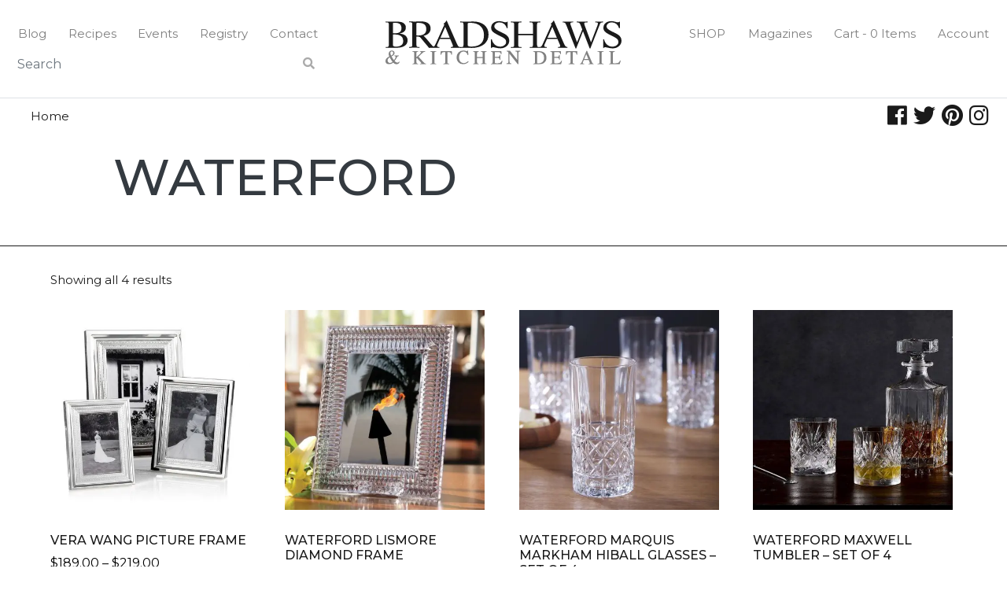

--- FILE ---
content_type: text/html; charset=UTF-8
request_url: https://bradshaws.ca/product-category/shop-by-brand/waterford/
body_size: 24225
content:
<!doctype html>
<html dir="ltr" lang="en-US" prefix="og: https://ogp.me/ns#">
<head>
	<meta charset="UTF-8">
	<meta name="viewport" content="width=device-width, initial-scale=1">
	<link rel="profile" href="https://gmpg.org/xfn/11">

	<!-- Global site tag (gtag.js) - Google Analytics -->
	<script async src="https://www.googletagmanager.com/gtag/js?id=UA-16273785-98"></script>
	<script>
	  window.dataLayer = window.dataLayer || [];
	  function gtag(){dataLayer.push(arguments);}
	  gtag('js', new Date());
	 
	  gtag('config', 'UA-16273785-98');
	</script>

	<!-- Google Tag Manager -->
	<script>(function(w,d,s,l,i){w[l]=w[l]||[];w[l].push({'gtm.start':
	new Date().getTime(),event:'gtm.js'});var f=d.getElementsByTagName(s)[0],
	j=d.createElement(s),dl=l!='dataLayer'?'&l='+l:'';j.async=true;j.src=
	'https://www.googletagmanager.com/gtm.js?id='+i+dl;f.parentNode.insertBefore(j,f);
	})(window,document,'script','dataLayer','GTM-TP9R8FD');</script>
	<!-- End Google Tag Manager -->

	<!-- og tags -->
		<meta property="business:contact_data:street_address" content="129 Ontario Street">
	<meta property="business:contact_data:locality" content="Stratford">
	<meta property="business:contact_data:region" content="Ontario">
	<meta property="business:contact_data:postal_code" content="N5A 3H1">
	<meta property="business:contact_data:country_name" content="Canada">

	<!-- Favicons -->
	<link rel="apple-touch-icon" sizes="180x180" href="https://bradshaws.ca/favicons/apple-touch-icon.png">
	<link rel="icon" type="image/png" sizes="32x32" href="https://bradshaws.ca/favicons/favicon-32x32.png">
	<link rel="icon" type="image/png" sizes="16x16" href="https://bradshaws.ca/favicons/favicon-16x16.png">
	<link rel="manifest" href="https://bradshaws.ca/favicons/site.webmanifest">
	<link rel="mask-icon" href="https://bradshaws.ca/favicons/safari-pinned-tab.svg" color="#1a1a1a">
	<link rel="shortcut icon" href="https://bradshaws.ca/favicons/favicon.ico">
	<meta name="msapplication-TileColor" content="#ffffff">
	<meta name="msapplication-config" content="https://bradshaws.ca/favicons/browserconfig.xml">
	<meta name="theme-color" content="#ffffff">

					<script>document.documentElement.className = document.documentElement.className + ' yes-js js_active js'</script>
			<title>Waterford | Bradshaws</title>

		<!-- All in One SEO 4.9.3 - aioseo.com -->
	<meta name="robots" content="max-image-preview:large" />
	<link rel="canonical" href="https://bradshaws.ca/product-category/shop-by-brand/waterford/" />
	<meta name="generator" content="All in One SEO (AIOSEO) 4.9.3" />
		<script type="application/ld+json" class="aioseo-schema">
			{"@context":"https:\/\/schema.org","@graph":[{"@type":"BreadcrumbList","@id":"https:\/\/bradshaws.ca\/product-category\/shop-by-brand\/waterford\/#breadcrumblist","itemListElement":[{"@type":"ListItem","@id":"https:\/\/bradshaws.ca#listItem","position":1,"name":"Home","item":"https:\/\/bradshaws.ca","nextItem":{"@type":"ListItem","@id":"https:\/\/bradshaws.ca\/shop\/#listItem","name":"Kitchen, Home &amp; Gift Collections"}},{"@type":"ListItem","@id":"https:\/\/bradshaws.ca\/shop\/#listItem","position":2,"name":"Kitchen, Home &amp; Gift Collections","item":"https:\/\/bradshaws.ca\/shop\/","nextItem":{"@type":"ListItem","@id":"https:\/\/bradshaws.ca\/product-category\/shop-by-brand\/#listItem","name":"Shop by Brand"},"previousItem":{"@type":"ListItem","@id":"https:\/\/bradshaws.ca#listItem","name":"Home"}},{"@type":"ListItem","@id":"https:\/\/bradshaws.ca\/product-category\/shop-by-brand\/#listItem","position":3,"name":"Shop by Brand","item":"https:\/\/bradshaws.ca\/product-category\/shop-by-brand\/","nextItem":{"@type":"ListItem","@id":"https:\/\/bradshaws.ca\/product-category\/shop-by-brand\/waterford\/#listItem","name":"Waterford"},"previousItem":{"@type":"ListItem","@id":"https:\/\/bradshaws.ca\/shop\/#listItem","name":"Kitchen, Home &amp; Gift Collections"}},{"@type":"ListItem","@id":"https:\/\/bradshaws.ca\/product-category\/shop-by-brand\/waterford\/#listItem","position":4,"name":"Waterford","previousItem":{"@type":"ListItem","@id":"https:\/\/bradshaws.ca\/product-category\/shop-by-brand\/#listItem","name":"Shop by Brand"}}]},{"@type":"CollectionPage","@id":"https:\/\/bradshaws.ca\/product-category\/shop-by-brand\/waterford\/#collectionpage","url":"https:\/\/bradshaws.ca\/product-category\/shop-by-brand\/waterford\/","name":"Waterford | Bradshaws","inLanguage":"en-US","isPartOf":{"@id":"https:\/\/bradshaws.ca\/#website"},"breadcrumb":{"@id":"https:\/\/bradshaws.ca\/product-category\/shop-by-brand\/waterford\/#breadcrumblist"}},{"@type":"Organization","@id":"https:\/\/bradshaws.ca\/#organization","name":"Bradshaws","description":"Bradshaws is a retail giftware and kitchen shop in downtown Stratford","url":"https:\/\/bradshaws.ca\/"},{"@type":"WebSite","@id":"https:\/\/bradshaws.ca\/#website","url":"https:\/\/bradshaws.ca\/","name":"Bradshaws","description":"Bradshaws is a retail giftware and kitchen shop in downtown Stratford","inLanguage":"en-US","publisher":{"@id":"https:\/\/bradshaws.ca\/#organization"}}]}
		</script>
		<!-- All in One SEO -->

<link rel='dns-prefetch' href='//stackpath.bootstrapcdn.com' />
<link rel='dns-prefetch' href='//cdnjs.cloudflare.com' />
<link rel='dns-prefetch' href='//cdn.jsdelivr.net' />
<link rel='dns-prefetch' href='//use.fontawesome.com' />
<link rel="alternate" type="application/rss+xml" title="Bradshaws &raquo; Feed" href="https://bradshaws.ca/feed/" />
<link rel="alternate" type="text/calendar" title="Bradshaws &raquo; iCal Feed" href="https://bradshaws.ca/events/?ical=1" />
<link rel="alternate" type="application/rss+xml" title="Bradshaws &raquo; Waterford Category Feed" href="https://bradshaws.ca/product-category/shop-by-brand/waterford/feed/" />
		<style>
			.lazyload,
			.lazyloading {
				max-width: 100%;
			}
		</style>
		<style id='wp-img-auto-sizes-contain-inline-css' type='text/css'>
img:is([sizes=auto i],[sizes^="auto," i]){contain-intrinsic-size:3000px 1500px}
/*# sourceURL=wp-img-auto-sizes-contain-inline-css */
</style>
<link rel='stylesheet' id='sbi_styles-css' href='https://bradshaws.ca/wp-content/plugins/instagram-feed/css/sbi-styles.min.css?ver=6.10.0' type='text/css' media='all' />
<style id='wp-emoji-styles-inline-css' type='text/css'>

	img.wp-smiley, img.emoji {
		display: inline !important;
		border: none !important;
		box-shadow: none !important;
		height: 1em !important;
		width: 1em !important;
		margin: 0 0.07em !important;
		vertical-align: -0.1em !important;
		background: none !important;
		padding: 0 !important;
	}
/*# sourceURL=wp-emoji-styles-inline-css */
</style>
<link rel='stylesheet' id='wp-block-library-css' href='https://bradshaws.ca/wp-includes/css/dist/block-library/style.min.css?ver=6.9' type='text/css' media='all' />
<style id='classic-theme-styles-inline-css' type='text/css'>
/*! This file is auto-generated */
.wp-block-button__link{color:#fff;background-color:#32373c;border-radius:9999px;box-shadow:none;text-decoration:none;padding:calc(.667em + 2px) calc(1.333em + 2px);font-size:1.125em}.wp-block-file__button{background:#32373c;color:#fff;text-decoration:none}
/*# sourceURL=/wp-includes/css/classic-themes.min.css */
</style>
<link rel='stylesheet' id='aioseo/css/src/vue/standalone/blocks/table-of-contents/global.scss-css' href='https://bradshaws.ca/wp-content/plugins/all-in-one-seo-pack/dist/Lite/assets/css/table-of-contents/global.e90f6d47.css?ver=4.9.3' type='text/css' media='all' />
<link rel='stylesheet' id='jquery-selectBox-css' href='https://bradshaws.ca/wp-content/plugins/yith-woocommerce-wishlist-premium/assets/css/jquery.selectBox.css?ver=1.2.0' type='text/css' media='all' />
<link rel='stylesheet' id='yith-wcwl-font-awesome-css' href='https://bradshaws.ca/wp-content/plugins/yith-woocommerce-wishlist-premium/assets/css/font-awesome.css?ver=4.7.0' type='text/css' media='all' />
<link rel='stylesheet' id='woocommerce_prettyPhoto_css-css' href='//bradshaws.ca/wp-content/plugins/woocommerce/assets/css/prettyPhoto.css?ver=3.1.6' type='text/css' media='all' />
<link rel='stylesheet' id='yith-wcwl-main-css' href='https://bradshaws.ca/wp-content/plugins/yith-woocommerce-wishlist-premium/assets/css/style.css?ver=4.10.0' type='text/css' media='all' />
<style id='yith-wcwl-main-inline-css' type='text/css'>
 :root { --color-add-to-wishlist-background: #333333; --color-add-to-wishlist-text: #FFFFFF; --color-add-to-wishlist-border: #333333; --color-add-to-wishlist-background-hover: #333333; --color-add-to-wishlist-text-hover: #FFFFFF; --color-add-to-wishlist-border-hover: #333333; --rounded-corners-radius: 16px; --color-add-to-cart-background: #333333; --color-add-to-cart-text: #FFFFFF; --color-add-to-cart-border: #333333; --color-add-to-cart-background-hover: #4F4F4F; --color-add-to-cart-text-hover: #FFFFFF; --color-add-to-cart-border-hover: #4F4F4F; --add-to-cart-rounded-corners-radius: 16px; --color-button-style-1-background: #333333; --color-button-style-1-text: #FFFFFF; --color-button-style-1-border: #333333; --color-button-style-1-background-hover: #4F4F4F; --color-button-style-1-text-hover: #FFFFFF; --color-button-style-1-border-hover: #4F4F4F; --color-button-style-2-background: #333333; --color-button-style-2-text: #FFFFFF; --color-button-style-2-border: #333333; --color-button-style-2-background-hover: #4F4F4F; --color-button-style-2-text-hover: #FFFFFF; --color-button-style-2-border-hover: #4F4F4F; --color-wishlist-table-background: #FFFFFF; --color-wishlist-table-text: #6d6c6c; --color-wishlist-table-border: #FFFFFF; --color-headers-background: #F4F4F4; --color-share-button-color: #FFFFFF; --color-share-button-color-hover: #FFFFFF; --color-fb-button-background: #39599E; --color-fb-button-background-hover: #595A5A; --color-tw-button-background: #45AFE2; --color-tw-button-background-hover: #595A5A; --color-pr-button-background: #AB2E31; --color-pr-button-background-hover: #595A5A; --color-em-button-background: #FBB102; --color-em-button-background-hover: #595A5A; --color-wa-button-background: #00A901; --color-wa-button-background-hover: #595A5A; --feedback-duration: 3s; --modal-colors-overlay: #0000004d; --modal-colors-icon: #007565; --modal-colors-primary-button: #007565; --modal-colors-primary-button-hover: #007565; --modal-colors-primary-button-text: #fff; --modal-colors-primary-button-text-hover: #fff; --modal-colors-secondary-button: #e8e8e8; --modal-colors-secondary-button-hover: #d8d8d8; --modal-colors-secondary-button-text: #777; --modal-colors-secondary-button-text-hover: #777; --color-ask-an-estimate-background: #333333; --color-ask-an-estimate-text: #FFFFFF; --color-ask-an-estimate-border: #333333; --color-ask-an-estimate-background-hover: #4F4F4F; --color-ask-an-estimate-text-hover: #FFFFFF; --color-ask-an-estimate-border-hover: #4F4F4F; --ask-an-estimate-rounded-corners-radius: 16px; --tooltip-color-background: #333; --tooltip-color-text: #fff } 
 :root { --color-add-to-wishlist-background: #333333; --color-add-to-wishlist-text: #FFFFFF; --color-add-to-wishlist-border: #333333; --color-add-to-wishlist-background-hover: #333333; --color-add-to-wishlist-text-hover: #FFFFFF; --color-add-to-wishlist-border-hover: #333333; --rounded-corners-radius: 16px; --color-add-to-cart-background: #333333; --color-add-to-cart-text: #FFFFFF; --color-add-to-cart-border: #333333; --color-add-to-cart-background-hover: #4F4F4F; --color-add-to-cart-text-hover: #FFFFFF; --color-add-to-cart-border-hover: #4F4F4F; --add-to-cart-rounded-corners-radius: 16px; --color-button-style-1-background: #333333; --color-button-style-1-text: #FFFFFF; --color-button-style-1-border: #333333; --color-button-style-1-background-hover: #4F4F4F; --color-button-style-1-text-hover: #FFFFFF; --color-button-style-1-border-hover: #4F4F4F; --color-button-style-2-background: #333333; --color-button-style-2-text: #FFFFFF; --color-button-style-2-border: #333333; --color-button-style-2-background-hover: #4F4F4F; --color-button-style-2-text-hover: #FFFFFF; --color-button-style-2-border-hover: #4F4F4F; --color-wishlist-table-background: #FFFFFF; --color-wishlist-table-text: #6d6c6c; --color-wishlist-table-border: #FFFFFF; --color-headers-background: #F4F4F4; --color-share-button-color: #FFFFFF; --color-share-button-color-hover: #FFFFFF; --color-fb-button-background: #39599E; --color-fb-button-background-hover: #595A5A; --color-tw-button-background: #45AFE2; --color-tw-button-background-hover: #595A5A; --color-pr-button-background: #AB2E31; --color-pr-button-background-hover: #595A5A; --color-em-button-background: #FBB102; --color-em-button-background-hover: #595A5A; --color-wa-button-background: #00A901; --color-wa-button-background-hover: #595A5A; --feedback-duration: 3s; --modal-colors-overlay: #0000004d; --modal-colors-icon: #007565; --modal-colors-primary-button: #007565; --modal-colors-primary-button-hover: #007565; --modal-colors-primary-button-text: #fff; --modal-colors-primary-button-text-hover: #fff; --modal-colors-secondary-button: #e8e8e8; --modal-colors-secondary-button-hover: #d8d8d8; --modal-colors-secondary-button-text: #777; --modal-colors-secondary-button-text-hover: #777; --color-ask-an-estimate-background: #333333; --color-ask-an-estimate-text: #FFFFFF; --color-ask-an-estimate-border: #333333; --color-ask-an-estimate-background-hover: #4F4F4F; --color-ask-an-estimate-text-hover: #FFFFFF; --color-ask-an-estimate-border-hover: #4F4F4F; --ask-an-estimate-rounded-corners-radius: 16px; --tooltip-color-background: #333; --tooltip-color-text: #fff } 
/*# sourceURL=yith-wcwl-main-inline-css */
</style>
<link rel='stylesheet' id='pwgc-wc-blocks-style-css' href='https://bradshaws.ca/wp-content/plugins/pw-gift-cards/assets/css/blocks.css?ver=3.52' type='text/css' media='all' />
<style id='global-styles-inline-css' type='text/css'>
:root{--wp--preset--aspect-ratio--square: 1;--wp--preset--aspect-ratio--4-3: 4/3;--wp--preset--aspect-ratio--3-4: 3/4;--wp--preset--aspect-ratio--3-2: 3/2;--wp--preset--aspect-ratio--2-3: 2/3;--wp--preset--aspect-ratio--16-9: 16/9;--wp--preset--aspect-ratio--9-16: 9/16;--wp--preset--color--black: #000000;--wp--preset--color--cyan-bluish-gray: #abb8c3;--wp--preset--color--white: #ffffff;--wp--preset--color--pale-pink: #f78da7;--wp--preset--color--vivid-red: #cf2e2e;--wp--preset--color--luminous-vivid-orange: #ff6900;--wp--preset--color--luminous-vivid-amber: #fcb900;--wp--preset--color--light-green-cyan: #7bdcb5;--wp--preset--color--vivid-green-cyan: #00d084;--wp--preset--color--pale-cyan-blue: #8ed1fc;--wp--preset--color--vivid-cyan-blue: #0693e3;--wp--preset--color--vivid-purple: #9b51e0;--wp--preset--gradient--vivid-cyan-blue-to-vivid-purple: linear-gradient(135deg,rgb(6,147,227) 0%,rgb(155,81,224) 100%);--wp--preset--gradient--light-green-cyan-to-vivid-green-cyan: linear-gradient(135deg,rgb(122,220,180) 0%,rgb(0,208,130) 100%);--wp--preset--gradient--luminous-vivid-amber-to-luminous-vivid-orange: linear-gradient(135deg,rgb(252,185,0) 0%,rgb(255,105,0) 100%);--wp--preset--gradient--luminous-vivid-orange-to-vivid-red: linear-gradient(135deg,rgb(255,105,0) 0%,rgb(207,46,46) 100%);--wp--preset--gradient--very-light-gray-to-cyan-bluish-gray: linear-gradient(135deg,rgb(238,238,238) 0%,rgb(169,184,195) 100%);--wp--preset--gradient--cool-to-warm-spectrum: linear-gradient(135deg,rgb(74,234,220) 0%,rgb(151,120,209) 20%,rgb(207,42,186) 40%,rgb(238,44,130) 60%,rgb(251,105,98) 80%,rgb(254,248,76) 100%);--wp--preset--gradient--blush-light-purple: linear-gradient(135deg,rgb(255,206,236) 0%,rgb(152,150,240) 100%);--wp--preset--gradient--blush-bordeaux: linear-gradient(135deg,rgb(254,205,165) 0%,rgb(254,45,45) 50%,rgb(107,0,62) 100%);--wp--preset--gradient--luminous-dusk: linear-gradient(135deg,rgb(255,203,112) 0%,rgb(199,81,192) 50%,rgb(65,88,208) 100%);--wp--preset--gradient--pale-ocean: linear-gradient(135deg,rgb(255,245,203) 0%,rgb(182,227,212) 50%,rgb(51,167,181) 100%);--wp--preset--gradient--electric-grass: linear-gradient(135deg,rgb(202,248,128) 0%,rgb(113,206,126) 100%);--wp--preset--gradient--midnight: linear-gradient(135deg,rgb(2,3,129) 0%,rgb(40,116,252) 100%);--wp--preset--font-size--small: 13px;--wp--preset--font-size--medium: 20px;--wp--preset--font-size--large: 36px;--wp--preset--font-size--x-large: 42px;--wp--preset--spacing--20: 0.44rem;--wp--preset--spacing--30: 0.67rem;--wp--preset--spacing--40: 1rem;--wp--preset--spacing--50: 1.5rem;--wp--preset--spacing--60: 2.25rem;--wp--preset--spacing--70: 3.38rem;--wp--preset--spacing--80: 5.06rem;--wp--preset--shadow--natural: 6px 6px 9px rgba(0, 0, 0, 0.2);--wp--preset--shadow--deep: 12px 12px 50px rgba(0, 0, 0, 0.4);--wp--preset--shadow--sharp: 6px 6px 0px rgba(0, 0, 0, 0.2);--wp--preset--shadow--outlined: 6px 6px 0px -3px rgb(255, 255, 255), 6px 6px rgb(0, 0, 0);--wp--preset--shadow--crisp: 6px 6px 0px rgb(0, 0, 0);}:where(.is-layout-flex){gap: 0.5em;}:where(.is-layout-grid){gap: 0.5em;}body .is-layout-flex{display: flex;}.is-layout-flex{flex-wrap: wrap;align-items: center;}.is-layout-flex > :is(*, div){margin: 0;}body .is-layout-grid{display: grid;}.is-layout-grid > :is(*, div){margin: 0;}:where(.wp-block-columns.is-layout-flex){gap: 2em;}:where(.wp-block-columns.is-layout-grid){gap: 2em;}:where(.wp-block-post-template.is-layout-flex){gap: 1.25em;}:where(.wp-block-post-template.is-layout-grid){gap: 1.25em;}.has-black-color{color: var(--wp--preset--color--black) !important;}.has-cyan-bluish-gray-color{color: var(--wp--preset--color--cyan-bluish-gray) !important;}.has-white-color{color: var(--wp--preset--color--white) !important;}.has-pale-pink-color{color: var(--wp--preset--color--pale-pink) !important;}.has-vivid-red-color{color: var(--wp--preset--color--vivid-red) !important;}.has-luminous-vivid-orange-color{color: var(--wp--preset--color--luminous-vivid-orange) !important;}.has-luminous-vivid-amber-color{color: var(--wp--preset--color--luminous-vivid-amber) !important;}.has-light-green-cyan-color{color: var(--wp--preset--color--light-green-cyan) !important;}.has-vivid-green-cyan-color{color: var(--wp--preset--color--vivid-green-cyan) !important;}.has-pale-cyan-blue-color{color: var(--wp--preset--color--pale-cyan-blue) !important;}.has-vivid-cyan-blue-color{color: var(--wp--preset--color--vivid-cyan-blue) !important;}.has-vivid-purple-color{color: var(--wp--preset--color--vivid-purple) !important;}.has-black-background-color{background-color: var(--wp--preset--color--black) !important;}.has-cyan-bluish-gray-background-color{background-color: var(--wp--preset--color--cyan-bluish-gray) !important;}.has-white-background-color{background-color: var(--wp--preset--color--white) !important;}.has-pale-pink-background-color{background-color: var(--wp--preset--color--pale-pink) !important;}.has-vivid-red-background-color{background-color: var(--wp--preset--color--vivid-red) !important;}.has-luminous-vivid-orange-background-color{background-color: var(--wp--preset--color--luminous-vivid-orange) !important;}.has-luminous-vivid-amber-background-color{background-color: var(--wp--preset--color--luminous-vivid-amber) !important;}.has-light-green-cyan-background-color{background-color: var(--wp--preset--color--light-green-cyan) !important;}.has-vivid-green-cyan-background-color{background-color: var(--wp--preset--color--vivid-green-cyan) !important;}.has-pale-cyan-blue-background-color{background-color: var(--wp--preset--color--pale-cyan-blue) !important;}.has-vivid-cyan-blue-background-color{background-color: var(--wp--preset--color--vivid-cyan-blue) !important;}.has-vivid-purple-background-color{background-color: var(--wp--preset--color--vivid-purple) !important;}.has-black-border-color{border-color: var(--wp--preset--color--black) !important;}.has-cyan-bluish-gray-border-color{border-color: var(--wp--preset--color--cyan-bluish-gray) !important;}.has-white-border-color{border-color: var(--wp--preset--color--white) !important;}.has-pale-pink-border-color{border-color: var(--wp--preset--color--pale-pink) !important;}.has-vivid-red-border-color{border-color: var(--wp--preset--color--vivid-red) !important;}.has-luminous-vivid-orange-border-color{border-color: var(--wp--preset--color--luminous-vivid-orange) !important;}.has-luminous-vivid-amber-border-color{border-color: var(--wp--preset--color--luminous-vivid-amber) !important;}.has-light-green-cyan-border-color{border-color: var(--wp--preset--color--light-green-cyan) !important;}.has-vivid-green-cyan-border-color{border-color: var(--wp--preset--color--vivid-green-cyan) !important;}.has-pale-cyan-blue-border-color{border-color: var(--wp--preset--color--pale-cyan-blue) !important;}.has-vivid-cyan-blue-border-color{border-color: var(--wp--preset--color--vivid-cyan-blue) !important;}.has-vivid-purple-border-color{border-color: var(--wp--preset--color--vivid-purple) !important;}.has-vivid-cyan-blue-to-vivid-purple-gradient-background{background: var(--wp--preset--gradient--vivid-cyan-blue-to-vivid-purple) !important;}.has-light-green-cyan-to-vivid-green-cyan-gradient-background{background: var(--wp--preset--gradient--light-green-cyan-to-vivid-green-cyan) !important;}.has-luminous-vivid-amber-to-luminous-vivid-orange-gradient-background{background: var(--wp--preset--gradient--luminous-vivid-amber-to-luminous-vivid-orange) !important;}.has-luminous-vivid-orange-to-vivid-red-gradient-background{background: var(--wp--preset--gradient--luminous-vivid-orange-to-vivid-red) !important;}.has-very-light-gray-to-cyan-bluish-gray-gradient-background{background: var(--wp--preset--gradient--very-light-gray-to-cyan-bluish-gray) !important;}.has-cool-to-warm-spectrum-gradient-background{background: var(--wp--preset--gradient--cool-to-warm-spectrum) !important;}.has-blush-light-purple-gradient-background{background: var(--wp--preset--gradient--blush-light-purple) !important;}.has-blush-bordeaux-gradient-background{background: var(--wp--preset--gradient--blush-bordeaux) !important;}.has-luminous-dusk-gradient-background{background: var(--wp--preset--gradient--luminous-dusk) !important;}.has-pale-ocean-gradient-background{background: var(--wp--preset--gradient--pale-ocean) !important;}.has-electric-grass-gradient-background{background: var(--wp--preset--gradient--electric-grass) !important;}.has-midnight-gradient-background{background: var(--wp--preset--gradient--midnight) !important;}.has-small-font-size{font-size: var(--wp--preset--font-size--small) !important;}.has-medium-font-size{font-size: var(--wp--preset--font-size--medium) !important;}.has-large-font-size{font-size: var(--wp--preset--font-size--large) !important;}.has-x-large-font-size{font-size: var(--wp--preset--font-size--x-large) !important;}
:where(.wp-block-post-template.is-layout-flex){gap: 1.25em;}:where(.wp-block-post-template.is-layout-grid){gap: 1.25em;}
:where(.wp-block-term-template.is-layout-flex){gap: 1.25em;}:where(.wp-block-term-template.is-layout-grid){gap: 1.25em;}
:where(.wp-block-columns.is-layout-flex){gap: 2em;}:where(.wp-block-columns.is-layout-grid){gap: 2em;}
:root :where(.wp-block-pullquote){font-size: 1.5em;line-height: 1.6;}
/*# sourceURL=global-styles-inline-css */
</style>
<link rel='stylesheet' id='contact-form-7-css' href='https://bradshaws.ca/wp-content/plugins/contact-form-7/includes/css/styles.css?ver=6.1.4' type='text/css' media='all' />
<link rel='stylesheet' id='woocommerce-layout-css' href='https://bradshaws.ca/wp-content/plugins/woocommerce/assets/css/woocommerce-layout.css?ver=10.4.3' type='text/css' media='all' />
<link rel='stylesheet' id='woocommerce-smallscreen-css' href='https://bradshaws.ca/wp-content/plugins/woocommerce/assets/css/woocommerce-smallscreen.css?ver=10.4.3' type='text/css' media='only screen and (max-width: 768px)' />
<link rel='stylesheet' id='woocommerce-general-css' href='https://bradshaws.ca/wp-content/plugins/woocommerce/assets/css/woocommerce.css?ver=10.4.3' type='text/css' media='all' />
<style id='woocommerce-inline-inline-css' type='text/css'>
.woocommerce form .form-row .required { visibility: visible; }
/*# sourceURL=woocommerce-inline-inline-css */
</style>
<link rel='stylesheet' id='tribe-events-v2-single-skeleton-css' href='https://bradshaws.ca/wp-content/plugins/the-events-calendar/build/css/tribe-events-single-skeleton.css?ver=6.15.13' type='text/css' media='all' />
<link rel='stylesheet' id='tribe-events-v2-single-skeleton-full-css' href='https://bradshaws.ca/wp-content/plugins/the-events-calendar/build/css/tribe-events-single-full.css?ver=6.15.13' type='text/css' media='all' />
<link rel='stylesheet' id='tec-events-elementor-widgets-base-styles-css' href='https://bradshaws.ca/wp-content/plugins/the-events-calendar/build/css/integrations/plugins/elementor/widgets/widget-base.css?ver=6.15.13' type='text/css' media='all' />
<link rel='stylesheet' id='woo-variation-swatches-css' href='https://bradshaws.ca/wp-content/plugins/woo-variation-swatches/assets/css/frontend.min.css?ver=1767632020' type='text/css' media='all' />
<style id='woo-variation-swatches-inline-css' type='text/css'>
:root {
--wvs-tick:url("data:image/svg+xml;utf8,%3Csvg filter='drop-shadow(0px 0px 2px rgb(0 0 0 / .8))' xmlns='http://www.w3.org/2000/svg'  viewBox='0 0 30 30'%3E%3Cpath fill='none' stroke='%23ffffff' stroke-linecap='round' stroke-linejoin='round' stroke-width='4' d='M4 16L11 23 27 7'/%3E%3C/svg%3E");

--wvs-cross:url("data:image/svg+xml;utf8,%3Csvg filter='drop-shadow(0px 0px 5px rgb(255 255 255 / .6))' xmlns='http://www.w3.org/2000/svg' width='72px' height='72px' viewBox='0 0 24 24'%3E%3Cpath fill='none' stroke='%23ff0000' stroke-linecap='round' stroke-width='0.6' d='M5 5L19 19M19 5L5 19'/%3E%3C/svg%3E");
--wvs-single-product-item-width:30px;
--wvs-single-product-item-height:30px;
--wvs-single-product-item-font-size:16px}
/*# sourceURL=woo-variation-swatches-inline-css */
</style>
<link rel='stylesheet' id='bradshaws-theme-style-css' href='https://bradshaws.ca/wp-content/themes/bradshaws/style.css?ver=6.9' type='text/css' media='all' />
<link rel='stylesheet' id='bradshaws-bootstrap-css' href='https://stackpath.bootstrapcdn.com/bootstrap/4.1.3/css/bootstrap.min.css?ver=6.9' type='text/css' media='all' />
<link rel='stylesheet' id='bradshaws-fontawesome-css' href='https://use.fontawesome.com/releases/v5.3.1/css/all.css?ver=6.9' type='text/css' media='all' />
<link rel='stylesheet' id='bradshaws-style-css' href='https://bradshaws.ca/wp-content/themes/bradshaws/css/style.css?ver=1.0.0' type='text/css' media='all' />
<link rel='stylesheet' id='owl-carousel-style-css' href='https://cdnjs.cloudflare.com/ajax/libs/OwlCarousel2/2.3.4/assets/owl.carousel.min.css?ver=6.9' type='text/css' media='all' />
<link rel='stylesheet' id='owl-carousel-theme-style-css' href='https://cdnjs.cloudflare.com/ajax/libs/OwlCarousel2/2.3.4/assets/owl.theme.default.min.css?ver=6.9' type='text/css' media='all' />
<script type="text/javascript" src="https://bradshaws.ca/wp-includes/js/jquery/jquery.min.js?ver=3.7.1" id="jquery-core-js"></script>
<script type="text/javascript" src="https://bradshaws.ca/wp-includes/js/jquery/jquery-migrate.min.js?ver=3.4.1" id="jquery-migrate-js"></script>
<script type="text/javascript" id="breeze-prefetch-js-extra">
/* <![CDATA[ */
var breeze_prefetch = {"local_url":"https://bradshaws.ca","ignore_remote_prefetch":"1","ignore_list":["/cart/","/checkout/","/my-account/","/checkout","wp-admin","wp-login.php"]};
//# sourceURL=breeze-prefetch-js-extra
/* ]]> */
</script>
<script type="text/javascript" src="https://bradshaws.ca/wp-content/plugins/breeze/assets/js/js-front-end/breeze-prefetch-links.min.js?ver=2.2.22" id="breeze-prefetch-js"></script>
<script type="text/javascript" src="https://bradshaws.ca/wp-content/plugins/woocommerce/assets/js/jquery-blockui/jquery.blockUI.min.js?ver=2.7.0-wc.10.4.3" id="wc-jquery-blockui-js" data-wp-strategy="defer"></script>
<script type="text/javascript" id="wc-add-to-cart-js-extra">
/* <![CDATA[ */
var wc_add_to_cart_params = {"ajax_url":"/wp-admin/admin-ajax.php","wc_ajax_url":"/?wc-ajax=%%endpoint%%","i18n_view_cart":"View cart","cart_url":"https://bradshaws.ca/cart/","is_cart":"","cart_redirect_after_add":"no"};
//# sourceURL=wc-add-to-cart-js-extra
/* ]]> */
</script>
<script type="text/javascript" src="https://bradshaws.ca/wp-content/plugins/woocommerce/assets/js/frontend/add-to-cart.min.js?ver=10.4.3" id="wc-add-to-cart-js" defer="defer" data-wp-strategy="defer"></script>
<script type="text/javascript" src="https://bradshaws.ca/wp-content/plugins/woocommerce/assets/js/js-cookie/js.cookie.min.js?ver=2.1.4-wc.10.4.3" id="wc-js-cookie-js" defer="defer" data-wp-strategy="defer"></script>
<script type="text/javascript" id="woocommerce-js-extra">
/* <![CDATA[ */
var woocommerce_params = {"ajax_url":"/wp-admin/admin-ajax.php","wc_ajax_url":"/?wc-ajax=%%endpoint%%","i18n_password_show":"Show password","i18n_password_hide":"Hide password"};
//# sourceURL=woocommerce-js-extra
/* ]]> */
</script>
<script type="text/javascript" src="https://bradshaws.ca/wp-content/plugins/woocommerce/assets/js/frontend/woocommerce.min.js?ver=10.4.3" id="woocommerce-js" defer="defer" data-wp-strategy="defer"></script>
<script type="text/javascript" src="https://cdn.jsdelivr.net/npm/lozad?ver=6.9" id="lozad-js"></script>
<link rel="https://api.w.org/" href="https://bradshaws.ca/wp-json/" /><link rel="alternate" title="JSON" type="application/json" href="https://bradshaws.ca/wp-json/wp/v2/product_cat/4976" /><link rel="EditURI" type="application/rsd+xml" title="RSD" href="https://bradshaws.ca/xmlrpc.php?rsd" />
<meta name="generator" content="WordPress 6.9" />
<meta name="generator" content="WooCommerce 10.4.3" />
<!-- Stream WordPress user activity plugin v4.1.1 -->
<meta name="tec-api-version" content="v1"><meta name="tec-api-origin" content="https://bradshaws.ca"><link rel="alternate" href="https://bradshaws.ca/wp-json/tribe/events/v1/" />		<script>
			document.documentElement.className = document.documentElement.className.replace('no-js', 'js');
		</script>
				<style>
			.no-js img.lazyload {
				display: none;
			}

			figure.wp-block-image img.lazyloading {
				min-width: 150px;
			}

			.lazyload,
			.lazyloading {
				--smush-placeholder-width: 100px;
				--smush-placeholder-aspect-ratio: 1/1;
				width: var(--smush-image-width, var(--smush-placeholder-width)) !important;
				aspect-ratio: var(--smush-image-aspect-ratio, var(--smush-placeholder-aspect-ratio)) !important;
			}

						.lazyload, .lazyloading {
				opacity: 0;
			}

			.lazyloaded {
				opacity: 1;
				transition: opacity 400ms;
				transition-delay: 0ms;
			}

					</style>
			<noscript><style>.woocommerce-product-gallery{ opacity: 1 !important; }</style></noscript>
	<meta name="generator" content="Elementor 3.34.0; features: additional_custom_breakpoints; settings: css_print_method-external, google_font-enabled, font_display-auto">
			<style>
				.e-con.e-parent:nth-of-type(n+4):not(.e-lazyloaded):not(.e-no-lazyload),
				.e-con.e-parent:nth-of-type(n+4):not(.e-lazyloaded):not(.e-no-lazyload) * {
					background-image: none !important;
				}
				@media screen and (max-height: 1024px) {
					.e-con.e-parent:nth-of-type(n+3):not(.e-lazyloaded):not(.e-no-lazyload),
					.e-con.e-parent:nth-of-type(n+3):not(.e-lazyloaded):not(.e-no-lazyload) * {
						background-image: none !important;
					}
				}
				@media screen and (max-height: 640px) {
					.e-con.e-parent:nth-of-type(n+2):not(.e-lazyloaded):not(.e-no-lazyload),
					.e-con.e-parent:nth-of-type(n+2):not(.e-lazyloaded):not(.e-no-lazyload) * {
						background-image: none !important;
					}
				}
			</style>
						<style type="text/css" id="c4wp-v3-lp-form-css">
				.login #login, .login #lostpasswordform {
					min-width: 350px !important;
				}
				.wpforms-field-c4wp iframe {
					width: 100% !important;
				}
			</style>
				<link href="https://fonts.googleapis.com/css?family=Montserrat:400,500" rel="stylesheet">
	<script type='text/javascript' src='https://platform-api.sharethis.com/js/sharethis.js#property=5bae9220752ef70011efce71&product=inline-share-buttons' async='async'></script>

</head>

<body class="archive tax-product_cat term-waterford term-4976 wp-theme-bradshaws theme-bradshaws woocommerce woocommerce-page woocommerce-no-js tribe-no-js woo-variation-swatches wvs-behavior-blur wvs-theme-bradshaws wvs-show-label wvs-tooltip hfeed no-sidebar elementor-default elementor-kit-11677">
<!-- Google Tag Manager (noscript) -->
<noscript><iframe loading="lazy" data-src="https://www.googletagmanager.com/ns.html?id=GTM-TP9R8FD"
height="0" width="0" style="display:none;visibility:hidden" src="[data-uri]" class="lazyload" data-load-mode="1"></iframe></noscript>
<!-- End Google Tag Manager (noscript) -->

<!-- stratford concierge button -->
<div class="background-overlay" >
	<div id="chillwall">
		<a class="chw_close"></a> 
		<iframe loading="lazy" allow="geolocation" scrolling="no"></iframe>
	</div>
</div>

<div id="page" class="site">
	<a class="skip-link screen-reader-text" href="#content">Skip to content</a>

	<div class="container-fluid max-width-lg">
		<div class="row">
			<nav class="navbar navbar-expand-lg navbar-light py-4 border-bottom w-100 px-0">

				<div class="col-lg-4 order-2 order-lg-1 align-self-center text-center">
					<div class="collapse navbar-collapse" id="mainNavbar">
						<div class="nav-wrapper w-100">
							<div class="d-inline block pt-3 pt-lg-0"><ul id="menu-header-nav" class="navbar-nav ml-0 justify-content-between"><li itemscope="itemscope" itemtype="https://www.schema.org/SiteNavigationElement" id="menu-item-26837" class="menu-item menu-item-type-post_type menu-item-object-page menu-item-26837 nav-item"><a title="Blog" href="https://bradshaws.ca/blog/" class="nav-link">Blog</a></li>
<li itemscope="itemscope" itemtype="https://www.schema.org/SiteNavigationElement" id="menu-item-26831" class="menu-item menu-item-type-post_type menu-item-object-page menu-item-26831 nav-item"><a title="Recipes" href="https://bradshaws.ca/recipes/" class="nav-link">Recipes</a></li>
<li itemscope="itemscope" itemtype="https://www.schema.org/SiteNavigationElement" id="menu-item-26828" class="menu-item menu-item-type-post_type menu-item-object-page menu-item-26828 nav-item"><a title="Events" href="https://bradshaws.ca/events/" class="nav-link">Events</a></li>
<li itemscope="itemscope" itemtype="https://www.schema.org/SiteNavigationElement" id="menu-item-26821" class="menu-item menu-item-type-post_type menu-item-object-page menu-item-26821 nav-item"><a title="Registry" href="https://bradshaws.ca/registry/" class="nav-link">Registry</a></li>
<li itemscope="itemscope" itemtype="https://www.schema.org/SiteNavigationElement" id="menu-item-26827" class="menu-item menu-item-type-post_type menu-item-object-page menu-item-26827 nav-item"><a title="Contact" href="https://bradshaws.ca/contact/" class="nav-link">Contact</a></li>
</ul></div>							<div class="d-none d-lg-block">
								<form method="get" id="searchform" action="https://bradshaws.ca/">
  <div class="form-group has-search mb-0 pl-1">
    <span class="fa fa-search form-control-feedback"></span>
    <input name="s" type="text" class="form-control" placeholder="Search">
  </div>
</form>							</div>
						</div>
			    	</div>
		    	</div>
					
				<div class="col-lg-4 order-1 order-lg-2 mb-lg-3 mb-lg-0 d-flex justify-content-between justify-content-lg-center">
					<div>
						<a href="https://bradshaws.ca/home">
	    				<img loading="lazy" class="img-fluid w-100" src="https://bradshaws.ca/wp-content/themes/bradshaws/images/logos/logo.svg" alt="logo">
    				</a>
    			</div>
		    	<button class="navbar-toggler ml-3" type="button" data-toggle="collapse" data-target="#mainNavbar" aria-controls="mainNavbar" aria-expanded="false" aria-label="Toggle navigation">
				    <span class="navbar-toggler-icon"></span>
				  </button>
	    	</div>
				
				<div class="col-lg-4 align-self-start order-3">
					<ul class="navbar-nav ml-0 flex-row flex-wrap justify-content-between pt-3 pt-lg-0">
						<li class="nav-item d-lg-none pr-3 pr-lg-0 pl-md-0 mb-2 mb-md-0">
							<form method="get" id="searchform" action="https://bradshaws.ca/">
  <div class="form-group has-search mb-0 pl-1">
    <span class="fa fa-search form-control-feedback"></span>
    <input name="s" type="text" class="form-control" placeholder="Search">
  </div>
</form>						</li>
                        <li class="nav-item pr-3 pr-lg-0">
                            <a class="nav-link text-uppercase text-center text-md-right" href="https://bradshaws.ca/shop">Shop</a>
                        </li>
						<li class="nav-item pr-3 pr-lg-0">
							<a class="nav-link text-center text-md-right" href="https://bradshaws.ca/magazines">Magazines</a>
						</li>
						<li class="nav-item pr-3 pr-lg-0">
							<a href="https://bradshaws.ca/cart/" class="nav-link text-center text-md-right"><div class="header-cart-count">Cart&nbsp-&nbsp0 Items</div></a>
						</li>
						<li class="nav-item ">
							<a class="nav-link text-center text-md-right" href="https://bradshaws.ca/my-account">Account</a>
						</li>
					</ul>
		    	</div>

			</nav>
    </div>
	</div>

	<nav class="container-fluid max-width-lg d-flex justify-content-between">
		<ol class="breadcrumb bg-white ml-2"><li class="breadcrumb-item"><a href="https://bradshaws.ca">Home</a></li></ol>		<div class="py-2">
			<ul class="nav mr-1 ml-0 justify-content-center">
  <li>
    <a target="_blank" class="p-1" href="https://www.facebook.com/bradshawscanada"><i class="fab fa-facebook fa-2x"></i></a>
  </li>
  <li>
    <a target="_blank" class="p-1" href="https://twitter.com/Bradshaws1895"><i class="fab fa-twitter fa-2x"></i></a>
  </li>
  <li>
    <a target="_blank" class="p-1" href="https://www.pinterest.ca/bradshaws1895/"><i class="fab fa-pinterest fa-2x"></i></a>
  </li>
  <li>
    <a target="_blank" class="p-1" href="https://www.instagram.com/bradshaws1895/"><i class="fab fa-instagram fa-2x"></i></a>
  </li>
</ul>		</div>
	</nav>

	<div id="content" class="site-content">
<div id="primary" class="content-area"><main id="main" class="site-main" role="main"><header class="woocommerce-products-header">
			<h1 class="woocommerce-products-header__title page-title">Waterford</h1>
	
	</header>
<header class="woocommerce-products-header">
	
        
		<h1 class="woocommerce-products-header__title page-title text-uppercase text-dark position-relative d-inline px-3">Waterford</h1>
		
		<div class="page-banner no-bg position-relative text-uppercase text-white text-left d-flex flex-column justify-content-center "></div>
	</header>


			<div class="container feature-blog-section bg-white max-width-lg mb-3">
				<div class="d-flex flex-column flex-md-row align-items-center justify-content-center my-4">
										<div class="col-12 text-center justify-content-center">
					
																							</div>
				</div>
			</div>

	
<div class="shop-content-wrapper"><div class="woocommerce-notices-wrapper"></div><p class="woocommerce-result-count" role="alert" aria-relevant="all" >
	Showing all 4 results</p>

<ul class="products columns-4"> 

<li class="product type-product post-44223 status-publish first instock product_cat-giftsformom product_cat-holiday-gift-guides product_cat-home-decor product_cat-shop-by-brand product_cat-shop-by-category product_cat-waterford product_cat-wedding-gifts product_tag-frame product_tag-picture product_tag-vera-want product_tag-waterford product_tag-wedding product_tag-wedgewood has-post-thumbnail taxable shipping-taxable purchasable product-type-variable">
	<a href="https://bradshaws.ca/product/vera-wang-picture-frame/" class="woocommerce-LoopProduct-link woocommerce-loop-product__link"><img loading="lazy" fetchpriority="high" width="450" height="450" src="https://bradshaws.ca/wp-content/smush-webp/2022/06/Vera-Wang-With-Love-Picture-Frame-2-450x450.jpg.webp" class="attachment-woocommerce_thumbnail size-woocommerce_thumbnail" alt="Vera Wang Picture Frame" decoding="async" srcset="https://bradshaws.ca/wp-content/smush-webp/2022/06/Vera-Wang-With-Love-Picture-Frame-2-450x450.jpg.webp 450w, https://bradshaws.ca/wp-content/smush-webp/2022/06/Vera-Wang-With-Love-Picture-Frame-2-300x300.jpg.webp 300w, https://bradshaws.ca/wp-content/smush-webp/2022/06/Vera-Wang-With-Love-Picture-Frame-2-150x150.jpg.webp 150w, https://bradshaws.ca/wp-content/smush-webp/2022/06/Vera-Wang-With-Love-Picture-Frame-2-600x600.jpg.webp 600w, https://bradshaws.ca/wp-content/uploads/2022/06/Vera-Wang-With-Love-Picture-Frame-2.jpg 768w" sizes="(max-width: 450px) 100vw, 450px" /><div class='var-colour-options'></div><h2 class="woocommerce-loop-product__title">Vera Wang Picture Frame</h2>
	<span class="price"><span class="woocommerce-Price-amount amount" aria-hidden="true"><bdi><span class="woocommerce-Price-currencySymbol">&#36;</span>189.00</bdi></span> <span aria-hidden="true">&ndash;</span> <span class="woocommerce-Price-amount amount" aria-hidden="true"><bdi><span class="woocommerce-Price-currencySymbol">&#36;</span>219.00</bdi></span><span class="screen-reader-text">Price range: &#36;189.00 through &#36;219.00</span></span>
</a><a href="https://bradshaws.ca/product/vera-wang-picture-frame/" aria-describedby="woocommerce_loop_add_to_cart_link_describedby_44223" data-quantity="1" class="button product_type_variable add_to_cart_button" data-product_id="44223" data-product_sku="S15257" aria-label="Select options for &ldquo;Vera Wang Picture Frame&rdquo;" rel="nofollow">Select options</a>	<span id="woocommerce_loop_add_to_cart_link_describedby_44223" class="screen-reader-text">
		This product has multiple variants. The options may be chosen on the product page	</span>
</li>


 

<li class="product type-product post-50633 status-publish instock product_cat-shop-by-brand product_cat-shop-by-category product_cat-waterford product_cat-wedding-gifts product_tag-crystal product_tag-diamond product_tag-frame product_tag-lismore product_tag-picture product_tag-waterford has-post-thumbnail taxable shipping-taxable purchasable product-type-variable">
	<a href="https://bradshaws.ca/product/waterford-lismore-diamond-frame/" class="woocommerce-LoopProduct-link woocommerce-loop-product__link"><img loading="lazy" width="450" height="450" data-src="https://bradshaws.ca/wp-content/smush-webp/2023/06/Waterford-Lismore-Frame-450x450.jpg.webp" class="attachment-woocommerce_thumbnail size-woocommerce_thumbnail lazyload" alt="Waterford Lismore Diamond Frame" decoding="async" data-srcset="https://bradshaws.ca/wp-content/smush-webp/2023/06/Waterford-Lismore-Frame-450x450.jpg.webp 450w, https://bradshaws.ca/wp-content/smush-webp/2023/06/Waterford-Lismore-Frame-300x300.jpg.webp 300w, https://bradshaws.ca/wp-content/smush-webp/2023/06/Waterford-Lismore-Frame-150x150.jpg.webp 150w, https://bradshaws.ca/wp-content/smush-webp/2023/06/Waterford-Lismore-Frame-265x265.jpg.webp 265w, https://bradshaws.ca/wp-content/smush-webp/2023/06/Waterford-Lismore-Frame-600x600.jpg.webp 600w, https://bradshaws.ca/wp-content/smush-webp/2023/06/Waterford-Lismore-Frame-50x50.jpg.webp 50w, https://bradshaws.ca/wp-content/smush-webp/2023/06/Waterford-Lismore-Frame-100x100.jpg.webp 100w, https://bradshaws.ca/wp-content/uploads/2023/06/Waterford-Lismore-Frame.jpg 768w" data-sizes="(max-width: 450px) 100vw, 450px" src="[data-uri]" style="--smush-placeholder-width: 450px; --smush-placeholder-aspect-ratio: 450/450;" /><div class='var-colour-options'></div><h2 class="woocommerce-loop-product__title">Waterford Lismore Diamond Frame</h2>
	<span class="price"><span class="woocommerce-Price-amount amount" aria-hidden="true"><bdi><span class="woocommerce-Price-currencySymbol">&#36;</span>235.00</bdi></span> <span aria-hidden="true">&ndash;</span> <span class="woocommerce-Price-amount amount" aria-hidden="true"><bdi><span class="woocommerce-Price-currencySymbol">&#36;</span>305.00</bdi></span><span class="screen-reader-text">Price range: &#36;235.00 through &#36;305.00</span></span>
</a><a href="https://bradshaws.ca/product/waterford-lismore-diamond-frame/" aria-describedby="woocommerce_loop_add_to_cart_link_describedby_50633" data-quantity="1" class="button product_type_variable add_to_cart_button" data-product_id="50633" data-product_sku="S114553" aria-label="Select options for &ldquo;Waterford Lismore Diamond Frame&rdquo;" rel="nofollow">Select options</a>	<span id="woocommerce_loop_add_to_cart_link_describedby_50633" class="screen-reader-text">
		This product has multiple variants. The options may be chosen on the product page	</span>
</li>


 

<li class="product type-product post-41338 status-publish instock product_cat-barware product_cat-mens-gifts product_cat-shop-by-brand product_cat-shop-by-category product_cat-waterford product_tag-glasses product_tag-hiball product_tag-markha product_tag-marquis product_tag-waterford has-post-thumbnail taxable shipping-taxable purchasable product-type-simple">
	<a href="https://bradshaws.ca/product/waterford-marquis-markham-hiball-glasses-set-of-4/" class="woocommerce-LoopProduct-link woocommerce-loop-product__link"><img loading="lazy" width="450" height="450" data-src="https://bradshaws.ca/wp-content/smush-webp/2022/03/Waterford-Marquis-Markham-HiBall-set-of-4-450x450.jpg.webp" class="attachment-woocommerce_thumbnail size-woocommerce_thumbnail lazyload" alt="Waterford Marquis Markham HiBall Glasses - Set of 4" decoding="async" data-srcset="https://bradshaws.ca/wp-content/smush-webp/2022/03/Waterford-Marquis-Markham-HiBall-set-of-4-450x450.jpg.webp 450w, https://bradshaws.ca/wp-content/smush-webp/2022/03/Waterford-Marquis-Markham-HiBall-set-of-4-300x300.jpg.webp 300w, https://bradshaws.ca/wp-content/smush-webp/2022/03/Waterford-Marquis-Markham-HiBall-set-of-4-150x150.jpg.webp 150w, https://bradshaws.ca/wp-content/smush-webp/2022/03/Waterford-Marquis-Markham-HiBall-set-of-4-600x600.jpg.webp 600w, https://bradshaws.ca/wp-content/uploads/2022/03/Waterford-Marquis-Markham-HiBall-set-of-4.jpg 768w" data-sizes="(max-width: 450px) 100vw, 450px" src="[data-uri]" style="--smush-placeholder-width: 450px; --smush-placeholder-aspect-ratio: 450/450;" /><div class='var-colour-options'></div><h2 class="woocommerce-loop-product__title">Waterford Marquis Markham HiBall Glasses – Set of 4</h2>
	<span class="price"><span class="woocommerce-Price-amount amount"><bdi><span class="woocommerce-Price-currencySymbol">&#36;</span>105.00</bdi></span></span>
</a><a href="/product-category/shop-by-brand/waterford/?add-to-cart=41338" aria-describedby="woocommerce_loop_add_to_cart_link_describedby_41338" data-quantity="1" class="button product_type_simple add_to_cart_button ajax_add_to_cart" data-product_id="41338" data-product_sku="106105" aria-label="Add to cart: &ldquo;Waterford Marquis Markham HiBall Glasses - Set of 4&rdquo;" rel="nofollow" data-success_message="&ldquo;Waterford Marquis Markham HiBall Glasses - Set of 4&rdquo; has been added to your cart" role="button">Add to cart</a>	<span id="woocommerce_loop_add_to_cart_link_describedby_41338" class="screen-reader-text">
			</span>
</li>


 

<li class="product type-product post-41396 status-publish last instock product_cat-barware product_cat-mens-gifts product_cat-shop-by-brand product_cat-shop-by-category product_cat-waterford product_cat-wedding-gifts product_tag-glasses product_tag-marquis product_tag-maxwell product_tag-set product_tag-tumbler product_tag-waterford product_tag-whiskey has-post-thumbnail taxable shipping-taxable purchasable product-type-simple">
	<a href="https://bradshaws.ca/product/waterford-maxwell-tumbler-set-of-4/" class="woocommerce-LoopProduct-link woocommerce-loop-product__link"><img loading="lazy" width="450" height="450" data-src="https://bradshaws.ca/wp-content/smush-webp/2022/03/Waterford-Marquis-Decanter-Maxwell-2-450x450.jpg.webp" class="attachment-woocommerce_thumbnail size-woocommerce_thumbnail lazyload" alt="Waterford Maxwell Tumbler  - Set of 4" decoding="async" data-srcset="https://bradshaws.ca/wp-content/smush-webp/2022/03/Waterford-Marquis-Decanter-Maxwell-2-450x450.jpg.webp 450w, https://bradshaws.ca/wp-content/smush-webp/2022/03/Waterford-Marquis-Decanter-Maxwell-2-300x300.jpg.webp 300w, https://bradshaws.ca/wp-content/smush-webp/2022/03/Waterford-Marquis-Decanter-Maxwell-2-150x150.jpg.webp 150w, https://bradshaws.ca/wp-content/smush-webp/2022/03/Waterford-Marquis-Decanter-Maxwell-2-600x600.jpg.webp 600w, https://bradshaws.ca/wp-content/uploads/2022/03/Waterford-Marquis-Decanter-Maxwell-2.jpg 768w" data-sizes="(max-width: 450px) 100vw, 450px" src="[data-uri]" style="--smush-placeholder-width: 450px; --smush-placeholder-aspect-ratio: 450/450;" /><div class='var-colour-options'></div><h2 class="woocommerce-loop-product__title">Waterford Maxwell Tumbler  – Set of 4</h2>
	<span class="price"><span class="woocommerce-Price-amount amount"><bdi><span class="woocommerce-Price-currencySymbol">&#36;</span>105.00</bdi></span></span>
</a><a href="/product-category/shop-by-brand/waterford/?add-to-cart=41396" aria-describedby="woocommerce_loop_add_to_cart_link_describedby_41396" data-quantity="1" class="button product_type_simple add_to_cart_button ajax_add_to_cart" data-product_id="41396" data-product_sku="106142" aria-label="Add to cart: &ldquo;Waterford Maxwell Tumbler  - Set of 4&rdquo;" rel="nofollow" data-success_message="&ldquo;Waterford Maxwell Tumbler  - Set of 4&rdquo; has been added to your cart" role="button">Add to cart</a>	<span id="woocommerce_loop_add_to_cart_link_describedby_41396" class="screen-reader-text">
			</span>
</li>


</ul>
</main></div></div></div><!-- #content -->

<div class="subscribe">
  <div class="subscribe dark-bg py-4 px-2 text-center">

  <!-- Begin Mailchimp Signup Form -->
  <div id="mc_embed_signup">
    <form action="https://bradshawscanada.us19.list-manage.com/subscribe/post?u=d59bc53f093a3dbcea227a25b&amp;id=703826e0ba" method="post" id="mc-embedded-subscribe-form" name="mc-embedded-subscribe-form" class="validate">
      <div id="mc_embed_signup_scroll" class="d-md-flex justify-content-center align-items-center">
        <p class="text-white text-uppercase mr-3 mb-2 mb-md-0 bold">Subscribe to our newsletter</p>
        <div class="mc-field-group mx-md-1">
          <input type="text" value="" name="NAME" placeholder="Name" class="form-control required" id="mce-NAME">
        </div>
        <div class="mc-field-group">
          <input type="email" value="" name="EMAIL" placeholder="Email" class="form-control required email" id="mce-EMAIL">
        </div>
        <div id="mce-responses" class="clear">
          <div class="response" id="mce-error-response" style="display:none"></div>
          <div class="response" id="mce-success-response" style="display:none"></div>
        </div>
        <div style="position: absolute; left: -5000px;" aria-hidden="true">
          <input type="text" name="b_d59bc53f093a3dbcea227a25b_703826e0ba" tabindex="-1" value="">
        </div>
        <div class="clear">
          <input type="submit" value="Subscribe" name="subscribe" id="mc-embedded-subscribe" class="button">
        </div>
      </div>
      <div class="text-center" id="subscribe-result"></div>
    </form>
  </div>
  
</div>
</div>

<div class="footer-nav-wrapper bg-white my-2" role="navigation">
  <ul class="footer-nav row list-inline text-center text-uppercase">
    <li class="nav-item col-6 col-md-2 col-lg-1 col-xl-auto py-1 px-md-4 px-lg-2 mx-md-2 mx-lg-1">
      <a href="https://bradshaws.ca/shop">Shop</a>
    </li>
    <li class="nav-item col-6 col-md-2 col-lg-1 col-xl-auto py-1 px-md-4 px-lg-2 mx-md-2 mx-lg-1">
      <a href="https://bradshaws.ca/blog">Blog</a>
    </li>

    <li class="nav-item col-6 col-md-2 col-lg-1 col-xl-auto py-1 px-md-4 px-lg-2 mx-md-2 mx-lg-1">
      <a href="https://bradshaws.ca/events">Events</a>
    </li>
    <li class="nav-item col-6 col-md-2 col-lg-1 col-xl-auto py-1 px-md-4 px-lg-2 mx-md-2 mx-lg-1">
      <a href="https://bradshaws.ca/recipes">Recipes</a>
    </li>
    <li class="nav-item col-6 col-md-2 col-lg-1 col-xl-auto py-1 px-md-4 px-lg-2 mx-md-2 mx-lg-1">
      <a href="https://bradshaws.ca/bridal">Bridal</a>
    </li>
    <li class="nav-item col-6 col-md-2 col-lg-1 col-xl-auto py-1 px-md-4 px-lg-2 mx-md-2 mx-lg-1">
      <a href="https://bradshaws.ca/contact">Contact</a>
    </li>
    <li class="nav-item col-6 col-md-2 col-lg-1 col-xl-auto py-1 px-md-4 px-lg-2 mx-md-2 mx-lg-1">
      <a href="https://bradshaws.ca/policies">Privacy</a>
    </li>
    <li class="nav-item col-6 col-md-2 col-lg-1 col-xl-auto py-1 px-md-4 px-lg-2 mx-md-2 mx-lg-1">
      <a href="https://bradshaws.ca/policies#shipping">Shipping</a>
    </li>
    <li class="nav-item col-6 col-md-2 col-lg-1 col-xl-auto py-1 px-md-4 px-lg-2 mx-md-2 mx-lg-1">
      <a href="https://bradshaws.ca/policies#returns">Returns</a>
    </li>
    <li class="nav-item col-6 col-md-2 col-lg-1 col-xl-auto py-1 px-md-4 px-lg-2 mx-md-2 mx-lg-1">
      <a href="https://bradshaws.ca/faqs">FAQs</a>
    </li>
    <li class="nav-item col-6 col-md-2 col-lg-1 col-xl-auto py-1 px-md-4 px-lg-2 mx-md-2 mx-lg-1">
      <a href="https://bradshaws.ca/sitemap">Site Map</a>
    </li>
  </ul>
</div>

<footer>
  <div class="container-fluid max-width-lg py-5">
    <div class="row align-items-center align-items-md-start align-items-xl-center">
      
      <div class="col-12 col-md-4 text-center text-md-left mb-3 mb-md-0">
        <a href="https://bradshaws.ca">
          <img loading="lazy" class="img-fluid w-100 logo" src="https://bradshaws.ca/wp-content/themes/bradshaws/images/logos/logo.svg" alt="">
        </a>
      </div>

      <div class="col-12 col-md-4 mb-3 mb-md-0 align-items-center justify-content-center">
        <!-- <div style="text-align: center" class="pb-2">
            <span class="concierge_icon btn_plan">
              <svg xmlns="http://www.w3.org/2000/svg" xml:space="preserve" version="1.1" style="shape-rendering:geometricPrecision; text-rendering:geometricPrecision; image-rendering:optimizeQuality; fill-rule:evenodd; clip-rule:evenodd" viewBox="0 0 2019 2540" xmlns:xlink="http://www.w3.org/1999/xlink">
                <g id="Layer_x0020_1">
                  <path class="fil0" d="M1880 1670c-72,-145 -357,-216 -514,-255l-24 -250c-74,61 -165,170 -274,182l0 109c0,32 -26,58 -58,58 -33,0 -59,-26 -59,-58l0 -109c-108,-12 -199,-121 -274,-181l-23 249c-158,39 -443,110 -515,255 -97,196 -139,621 -139,870l2019 0c0,-249 -41,-674 -139,-870zm-868 793l0 0c-230,0 -416,-186 -416,-412 0,-106 44,-213 123,-292 47,-36 126,43 91,91 -56,55 -83,130 -83,201 0,155 126,281 285,281 154,0 281,-126 281,-281 0,-71 -28,-146 -83,-201 -36,-48 47,-127 91,-91 83,79 122,186 122,292 0,226 -186,412 -411,412zm-60 -823l0 0c0,-79 119,-79 119,0l0 538c0,79 -119,79 -119,0l0 -538zm492 -937c24,-6 49,-5 56,21 10,35 8,67 -3,97 -10,27 -49,52 -70,76 -9,10 -28,14 -42,13 -76,193 -208,365 -375,365 -168,0 -300,-172 -376,-365 -13,1 -32,-3 -41,-13 -21,-24 -61,-49 -71,-76 -10,-30 -13,-62 -3,-97 8,-26 32,-27 56,-21l0 0 0 0 0 -214c18,-12 40,-23 64,-33 94,-41 225,-66 371,-66 145,0 276,25 371,66 24,10 45,21 63,33l0 214 0 0zm-434 -378c156,0 298,27 402,72 11,5 22,10 32,15l0 -120c-275,-129 -593,-129 -869,-1l0 121c11,-5 21,-10 33,-15 103,-45 245,-72 402,-72zm434 -101l0 -75c0,-82 -194,-149 -434,-149 -240,0 -435,67 -435,149l0 74c276,-128 594,-127 869,1z"/>
                </g>
              </svg>
            </span>
          </div> -->
        <ul class="nav mr-1 ml-0 justify-content-center">
  <li>
    <a target="_blank" class="p-1" href="https://www.facebook.com/bradshawscanada"><i class="fab fa-facebook fa-2x"></i></a>
  </li>
  <li>
    <a target="_blank" class="p-1" href="https://twitter.com/Bradshaws1895"><i class="fab fa-twitter fa-2x"></i></a>
  </li>
  <li>
    <a target="_blank" class="p-1" href="https://www.pinterest.ca/bradshaws1895/"><i class="fab fa-pinterest fa-2x"></i></a>
  </li>
  <li>
    <a target="_blank" class="p-1" href="https://www.instagram.com/bradshaws1895/"><i class="fab fa-instagram fa-2x"></i></a>
  </li>
</ul>      </div>

      <div class="footer-contact col-12 col-md-4 text-uppercase text-center text-md-right">
        <p class="mb-1"><a target="_blank" href="https://goo.gl/maps/RjGAzS1D24D2">129 Ontario St. Stratford. On</a></p>
        <p class="mb-0"><a href="mailto:info@bradshawscanada.com">info@bradshawscanada.com</a></p>
        <p class="mb-0"><a href="tel:519-271-6283">519-271-6283</a> | <a href="tel:1-844-271-6281">1-844-271-6281</a> (Toll-free)</p>
      </div>

    </div>
  </div>
</footer><!-- #colophon -->
</div><!-- #page -->

<script type="speculationrules">
{"prefetch":[{"source":"document","where":{"and":[{"href_matches":"/*"},{"not":{"href_matches":["/wp-*.php","/wp-admin/*","/wp-content/uploads/*","/wp-content/*","/wp-content/plugins/*","/wp-content/themes/bradshaws/*","/*\\?(.+)"]}},{"not":{"selector_matches":"a[rel~=\"nofollow\"]"}},{"not":{"selector_matches":".no-prefetch, .no-prefetch a"}}]},"eagerness":"conservative"}]}
</script>
		<script>
		( function ( body ) {
			'use strict';
			body.className = body.className.replace( /\btribe-no-js\b/, 'tribe-js' );
		} )( document.body );
		</script>
		<!-- Instagram Feed JS -->
<script type="text/javascript">
var sbiajaxurl = "https://bradshaws.ca/wp-admin/admin-ajax.php";
</script>
<script> /* <![CDATA[ */var tribe_l10n_datatables = {"aria":{"sort_ascending":": activate to sort column ascending","sort_descending":": activate to sort column descending"},"length_menu":"Show _MENU_ entries","empty_table":"No data available in table","info":"Showing _START_ to _END_ of _TOTAL_ entries","info_empty":"Showing 0 to 0 of 0 entries","info_filtered":"(filtered from _MAX_ total entries)","zero_records":"No matching records found","search":"Search:","all_selected_text":"All items on this page were selected. ","select_all_link":"Select all pages","clear_selection":"Clear Selection.","pagination":{"all":"All","next":"Next","previous":"Previous"},"select":{"rows":{"0":"","_":": Selected %d rows","1":": Selected 1 row"}},"datepicker":{"dayNames":["Sunday","Monday","Tuesday","Wednesday","Thursday","Friday","Saturday"],"dayNamesShort":["Sun","Mon","Tue","Wed","Thu","Fri","Sat"],"dayNamesMin":["S","M","T","W","T","F","S"],"monthNames":["January","February","March","April","May","June","July","August","September","October","November","December"],"monthNamesShort":["January","February","March","April","May","June","July","August","September","October","November","December"],"monthNamesMin":["Jan","Feb","Mar","Apr","May","Jun","Jul","Aug","Sep","Oct","Nov","Dec"],"nextText":"Next","prevText":"Prev","currentText":"Today","closeText":"Done","today":"Today","clear":"Clear"}};/* ]]> */ </script>			<script>
				const lazyloadRunObserver = () => {
					const lazyloadBackgrounds = document.querySelectorAll( `.e-con.e-parent:not(.e-lazyloaded)` );
					const lazyloadBackgroundObserver = new IntersectionObserver( ( entries ) => {
						entries.forEach( ( entry ) => {
							if ( entry.isIntersecting ) {
								let lazyloadBackground = entry.target;
								if( lazyloadBackground ) {
									lazyloadBackground.classList.add( 'e-lazyloaded' );
								}
								lazyloadBackgroundObserver.unobserve( entry.target );
							}
						});
					}, { rootMargin: '200px 0px 200px 0px' } );
					lazyloadBackgrounds.forEach( ( lazyloadBackground ) => {
						lazyloadBackgroundObserver.observe( lazyloadBackground );
					} );
				};
				const events = [
					'DOMContentLoaded',
					'elementor/lazyload/observe',
				];
				events.forEach( ( event ) => {
					document.addEventListener( event, lazyloadRunObserver );
				} );
			</script>
				<script type='text/javascript'>
		(function () {
			var c = document.body.className;
			c = c.replace(/woocommerce-no-js/, 'woocommerce-js');
			document.body.className = c;
		})();
	</script>
	<link rel='stylesheet' id='wc-stripe-blocks-checkout-style-css' href='https://bradshaws.ca/wp-content/plugins/woocommerce-gateway-stripe/build/upe-blocks.css?ver=1e1661bb3db973deba05' type='text/css' media='all' />
<link rel='stylesheet' id='wc-blocks-style-css' href='https://bradshaws.ca/wp-content/plugins/woocommerce/assets/client/blocks/wc-blocks.css?ver=wc-10.4.3' type='text/css' media='all' />
<script type="text/javascript" src="https://bradshaws.ca/wp-content/plugins/the-events-calendar/common/build/js/user-agent.js?ver=da75d0bdea6dde3898df" id="tec-user-agent-js"></script>
<script type="text/javascript" src="https://bradshaws.ca/wp-content/plugins/yith-woocommerce-wishlist-premium/assets/js/jquery.selectBox.min.js?ver=1.2.0" id="jquery-selectBox-js"></script>
<script type="text/javascript" src="//bradshaws.ca/wp-content/plugins/woocommerce/assets/js/prettyPhoto/jquery.prettyPhoto.min.js?ver=3.1.6" id="wc-prettyPhoto-js" data-wp-strategy="defer"></script>
<script type="text/javascript" src="https://bradshaws.ca/wp-includes/js/jquery/ui/core.min.js?ver=1.13.3" id="jquery-ui-core-js"></script>
<script type="text/javascript" src="https://bradshaws.ca/wp-includes/js/jquery/ui/mouse.min.js?ver=1.13.3" id="jquery-ui-mouse-js"></script>
<script type="text/javascript" src="https://bradshaws.ca/wp-includes/js/jquery/ui/sortable.min.js?ver=1.13.3" id="jquery-ui-sortable-js"></script>
<script type="text/javascript" id="jquery-yith-wcwl-js-extra">
/* <![CDATA[ */
var yith_wcwl_l10n = {"ajax_url":"/wp-admin/admin-ajax.php","redirect_to_cart":"no","yith_wcwl_button_position":"add-to-cart","multi_wishlist":"","hide_add_button":"1","enable_ajax_loading":"","ajax_loader_url":"https://bradshaws.ca/wp-content/plugins/yith-woocommerce-wishlist-premium/assets/images/ajax-loader-alt.svg","remove_from_wishlist_after_add_to_cart":"1","is_wishlist_responsive":"1","time_to_close_prettyphoto":"3000","fragments_index_glue":".","reload_on_found_variation":"1","mobile_media_query":"768","labels":{"cookie_disabled":"We are sorry, but this feature is available only if cookies on your browser are enabled.","added_to_cart_message":"\u003Cdiv class=\"woocommerce-notices-wrapper\"\u003E\u003Cdiv class=\"woocommerce-message\" role=\"alert\"\u003EProduct added to cart successfully\u003C/div\u003E\u003C/div\u003E"},"actions":{"add_to_wishlist_action":"add_to_wishlist","remove_from_wishlist_action":"remove_from_wishlist","reload_wishlist_and_adding_elem_action":"reload_wishlist_and_adding_elem","load_mobile_action":"load_mobile","delete_item_action":"delete_item","save_title_action":"save_title","save_privacy_action":"save_privacy","load_fragments":"load_fragments","update_item_quantity":"update_item_quantity","move_to_another_wishlist_action":"move_to_another_wishlist","sort_wishlist_items":"sort_wishlist_items","ask_an_estimate":"ask_an_estimate","remove_from_all_wishlists":"remove_from_all_wishlists"},"nonce":{"add_to_wishlist_nonce":"dd42302239","remove_from_wishlist_nonce":"bb6a1a16d1","reload_wishlist_and_adding_elem_nonce":"20470539cd","load_mobile_nonce":"061248dd66","delete_item_nonce":"de254bd8d0","save_title_nonce":"6a83bd5dd2","save_privacy_nonce":"4df97dd5c3","load_fragments_nonce":"d5858dc95c","update_item_quantity_nonce":"89e7e43a26","move_to_another_wishlist_nonce":"e111cfb697","sort_wishlist_items_nonce":"f389b0d5ce","ask_an_estimate_nonce":"550871ac11","remove_from_all_wishlists_nonce":"504b0fe190"},"redirect_after_ask_estimate":"","ask_estimate_redirect_url":"https://bradshaws.ca","modal_enable":"1","enable_drag_n_drop":"1","enable_tooltip":"","enable_notices":"1","auto_close_popup":"1","popup_timeout":"3000","disable_popup_grid_view":""};
//# sourceURL=jquery-yith-wcwl-js-extra
/* ]]> */
</script>
<script type="text/javascript" src="https://bradshaws.ca/wp-content/plugins/yith-woocommerce-wishlist-premium/assets/js/jquery.yith-wcwl.min.js?ver=4.10.0" id="jquery-yith-wcwl-js"></script>
<script type="text/javascript" src="https://bradshaws.ca/wp-includes/js/dist/hooks.min.js?ver=dd5603f07f9220ed27f1" id="wp-hooks-js"></script>
<script type="text/javascript" src="https://bradshaws.ca/wp-includes/js/dist/i18n.min.js?ver=c26c3dc7bed366793375" id="wp-i18n-js"></script>
<script type="text/javascript" id="wp-i18n-js-after">
/* <![CDATA[ */
wp.i18n.setLocaleData( { 'text direction\u0004ltr': [ 'ltr' ] } );
//# sourceURL=wp-i18n-js-after
/* ]]> */
</script>
<script type="text/javascript" src="https://bradshaws.ca/wp-includes/js/dist/vendor/react.min.js?ver=18.3.1.1" id="react-js"></script>
<script type="text/javascript" src="https://bradshaws.ca/wp-includes/js/dist/vendor/react-jsx-runtime.min.js?ver=18.3.1" id="react-jsx-runtime-js"></script>
<script type="text/javascript" src="https://bradshaws.ca/wp-includes/js/dist/deprecated.min.js?ver=e1f84915c5e8ae38964c" id="wp-deprecated-js"></script>
<script type="text/javascript" src="https://bradshaws.ca/wp-includes/js/dist/dom.min.js?ver=26edef3be6483da3de2e" id="wp-dom-js"></script>
<script type="text/javascript" src="https://bradshaws.ca/wp-includes/js/dist/vendor/react-dom.min.js?ver=18.3.1.1" id="react-dom-js"></script>
<script type="text/javascript" src="https://bradshaws.ca/wp-includes/js/dist/escape-html.min.js?ver=6561a406d2d232a6fbd2" id="wp-escape-html-js"></script>
<script type="text/javascript" src="https://bradshaws.ca/wp-includes/js/dist/element.min.js?ver=6a582b0c827fa25df3dd" id="wp-element-js"></script>
<script type="text/javascript" src="https://bradshaws.ca/wp-includes/js/dist/is-shallow-equal.min.js?ver=e0f9f1d78d83f5196979" id="wp-is-shallow-equal-js"></script>
<script type="text/javascript" src="https://bradshaws.ca/wp-includes/js/dist/keycodes.min.js?ver=34c8fb5e7a594a1c8037" id="wp-keycodes-js"></script>
<script type="text/javascript" src="https://bradshaws.ca/wp-includes/js/dist/priority-queue.min.js?ver=2d59d091223ee9a33838" id="wp-priority-queue-js"></script>
<script type="text/javascript" src="https://bradshaws.ca/wp-includes/js/dist/compose.min.js?ver=7a9b375d8c19cf9d3d9b" id="wp-compose-js"></script>
<script type="text/javascript" src="https://bradshaws.ca/wp-includes/js/dist/primitives.min.js?ver=0b5dcc337aa7cbf75570" id="wp-primitives-js"></script>
<script type="text/javascript" src="https://bradshaws.ca/wp-includes/js/dist/plugins.min.js?ver=039ed87b5b9f7036ceee" id="wp-plugins-js"></script>
<script type="text/javascript" src="https://bradshaws.ca/wp-includes/js/dist/dom-ready.min.js?ver=f77871ff7694fffea381" id="wp-dom-ready-js"></script>
<script type="text/javascript" src="https://bradshaws.ca/wp-includes/js/dist/a11y.min.js?ver=cb460b4676c94bd228ed" id="wp-a11y-js"></script>
<script type="text/javascript" src="https://bradshaws.ca/wp-includes/js/dist/vendor/moment.min.js?ver=2.30.1" id="moment-js"></script>
<script type="text/javascript" id="moment-js-after">
/* <![CDATA[ */
moment.updateLocale( 'en_US', {"months":["January","February","March","April","May","June","July","August","September","October","November","December"],"monthsShort":["Jan","Feb","Mar","Apr","May","Jun","Jul","Aug","Sep","Oct","Nov","Dec"],"weekdays":["Sunday","Monday","Tuesday","Wednesday","Thursday","Friday","Saturday"],"weekdaysShort":["Sun","Mon","Tue","Wed","Thu","Fri","Sat"],"week":{"dow":1},"longDateFormat":{"LT":"g:i a","LTS":null,"L":null,"LL":"F j, Y","LLL":"F j, Y g:i a","LLLL":null}} );
//# sourceURL=moment-js-after
/* ]]> */
</script>
<script type="text/javascript" src="https://bradshaws.ca/wp-includes/js/dist/date.min.js?ver=795a56839718d3ff7eae" id="wp-date-js"></script>
<script type="text/javascript" id="wp-date-js-after">
/* <![CDATA[ */
wp.date.setSettings( {"l10n":{"locale":"en_US","months":["January","February","March","April","May","June","July","August","September","October","November","December"],"monthsShort":["Jan","Feb","Mar","Apr","May","Jun","Jul","Aug","Sep","Oct","Nov","Dec"],"weekdays":["Sunday","Monday","Tuesday","Wednesday","Thursday","Friday","Saturday"],"weekdaysShort":["Sun","Mon","Tue","Wed","Thu","Fri","Sat"],"meridiem":{"am":"am","pm":"pm","AM":"AM","PM":"PM"},"relative":{"future":"%s from now","past":"%s ago","s":"a second","ss":"%d seconds","m":"a minute","mm":"%d minutes","h":"an hour","hh":"%d hours","d":"a day","dd":"%d days","M":"a month","MM":"%d months","y":"a year","yy":"%d years"},"startOfWeek":1},"formats":{"time":"g:i a","date":"F j, Y","datetime":"F j, Y g:i a","datetimeAbbreviated":"M j, Y g:i a"},"timezone":{"offset":-5,"offsetFormatted":"-5","string":"America/Toronto","abbr":"EST"}} );
//# sourceURL=wp-date-js-after
/* ]]> */
</script>
<script type="text/javascript" src="https://bradshaws.ca/wp-includes/js/dist/html-entities.min.js?ver=e8b78b18a162491d5e5f" id="wp-html-entities-js"></script>
<script type="text/javascript" src="https://bradshaws.ca/wp-includes/js/dist/private-apis.min.js?ver=4f465748bda624774139" id="wp-private-apis-js"></script>
<script type="text/javascript" src="https://bradshaws.ca/wp-includes/js/dist/redux-routine.min.js?ver=8bb92d45458b29590f53" id="wp-redux-routine-js"></script>
<script type="text/javascript" src="https://bradshaws.ca/wp-includes/js/dist/data.min.js?ver=f940198280891b0b6318" id="wp-data-js"></script>
<script type="text/javascript" id="wp-data-js-after">
/* <![CDATA[ */
( function() {
	var userId = 0;
	var storageKey = "WP_DATA_USER_" + userId;
	wp.data
		.use( wp.data.plugins.persistence, { storageKey: storageKey } );
} )();
//# sourceURL=wp-data-js-after
/* ]]> */
</script>
<script type="text/javascript" src="https://bradshaws.ca/wp-includes/js/dist/rich-text.min.js?ver=5bdbb44f3039529e3645" id="wp-rich-text-js"></script>
<script type="text/javascript" src="https://bradshaws.ca/wp-includes/js/dist/warning.min.js?ver=d69bc18c456d01c11d5a" id="wp-warning-js"></script>
<script type="text/javascript" src="https://bradshaws.ca/wp-includes/js/dist/components.min.js?ver=ad5cb4227f07a3d422ad" id="wp-components-js"></script>
<script type="text/javascript" src="https://bradshaws.ca/wp-includes/js/dist/vendor/wp-polyfill.min.js?ver=3.15.0" id="wp-polyfill-js"></script>
<script type="text/javascript" src="https://bradshaws.ca/wp-content/plugins/woocommerce/assets/client/blocks/wc-cart-checkout-base-frontend.js?ver=56daaae21456ba6fa364" id="wc-cart-checkout-base-js"></script>
<script type="text/javascript" src="https://bradshaws.ca/wp-content/plugins/woocommerce/assets/client/blocks/wc-cart-checkout-vendors-frontend.js?ver=d179e1f113881cf2f0a9" id="wc-cart-checkout-vendors-js"></script>
<script type="text/javascript" src="https://bradshaws.ca/wp-content/plugins/woocommerce/assets/client/blocks/wc-types.js?ver=de925be9bc9f555c810c" id="wc-types-js"></script>
<script type="text/javascript" src="https://bradshaws.ca/wp-content/plugins/woocommerce/assets/client/blocks/blocks-checkout-events.js?ver=2d0fd4590f6cc663947c" id="wc-blocks-checkout-events-js"></script>
<script type="text/javascript" src="https://bradshaws.ca/wp-includes/js/dist/url.min.js?ver=9e178c9516d1222dc834" id="wp-url-js"></script>
<script type="text/javascript" src="https://bradshaws.ca/wp-includes/js/dist/api-fetch.min.js?ver=3a4d9af2b423048b0dee" id="wp-api-fetch-js"></script>
<script type="text/javascript" id="wp-api-fetch-js-after">
/* <![CDATA[ */
wp.apiFetch.use( wp.apiFetch.createRootURLMiddleware( "https://bradshaws.ca/wp-json/" ) );
wp.apiFetch.nonceMiddleware = wp.apiFetch.createNonceMiddleware( "1fa0ad1837" );
wp.apiFetch.use( wp.apiFetch.nonceMiddleware );
wp.apiFetch.use( wp.apiFetch.mediaUploadMiddleware );
wp.apiFetch.nonceEndpoint = "https://bradshaws.ca/wp-admin/admin-ajax.php?action=rest-nonce";
//# sourceURL=wp-api-fetch-js-after
/* ]]> */
</script>
<script type="text/javascript" id="wc-settings-js-before">
/* <![CDATA[ */
var wcSettings = JSON.parse( decodeURIComponent( '%7B%22shippingCostRequiresAddress%22%3Afalse%2C%22hasFilterableProducts%22%3Atrue%2C%22isRenderingPhpTemplate%22%3Atrue%2C%22adminUrl%22%3A%22https%3A%5C%2F%5C%2Fbradshaws.ca%5C%2Fwp-admin%5C%2F%22%2C%22countries%22%3A%7B%22AF%22%3A%22Afghanistan%22%2C%22AX%22%3A%22%5Cu00c5land%20Islands%22%2C%22AL%22%3A%22Albania%22%2C%22DZ%22%3A%22Algeria%22%2C%22AS%22%3A%22American%20Samoa%22%2C%22AD%22%3A%22Andorra%22%2C%22AO%22%3A%22Angola%22%2C%22AI%22%3A%22Anguilla%22%2C%22AQ%22%3A%22Antarctica%22%2C%22AG%22%3A%22Antigua%20and%20Barbuda%22%2C%22AR%22%3A%22Argentina%22%2C%22AM%22%3A%22Armenia%22%2C%22AW%22%3A%22Aruba%22%2C%22AU%22%3A%22Australia%22%2C%22AT%22%3A%22Austria%22%2C%22AZ%22%3A%22Azerbaijan%22%2C%22BS%22%3A%22Bahamas%22%2C%22BH%22%3A%22Bahrain%22%2C%22BD%22%3A%22Bangladesh%22%2C%22BB%22%3A%22Barbados%22%2C%22BY%22%3A%22Belarus%22%2C%22PW%22%3A%22Belau%22%2C%22BE%22%3A%22Belgium%22%2C%22BZ%22%3A%22Belize%22%2C%22BJ%22%3A%22Benin%22%2C%22BM%22%3A%22Bermuda%22%2C%22BT%22%3A%22Bhutan%22%2C%22BO%22%3A%22Bolivia%22%2C%22BQ%22%3A%22Bonaire%2C%20Saint%20Eustatius%20and%20Saba%22%2C%22BA%22%3A%22Bosnia%20and%20Herzegovina%22%2C%22BW%22%3A%22Botswana%22%2C%22BV%22%3A%22Bouvet%20Island%22%2C%22BR%22%3A%22Brazil%22%2C%22IO%22%3A%22British%20Indian%20Ocean%20Territory%22%2C%22BN%22%3A%22Brunei%22%2C%22BG%22%3A%22Bulgaria%22%2C%22BF%22%3A%22Burkina%20Faso%22%2C%22BI%22%3A%22Burundi%22%2C%22KH%22%3A%22Cambodia%22%2C%22CM%22%3A%22Cameroon%22%2C%22CA%22%3A%22Canada%22%2C%22CV%22%3A%22Cape%20Verde%22%2C%22KY%22%3A%22Cayman%20Islands%22%2C%22CF%22%3A%22Central%20African%20Republic%22%2C%22TD%22%3A%22Chad%22%2C%22CL%22%3A%22Chile%22%2C%22CN%22%3A%22China%22%2C%22CX%22%3A%22Christmas%20Island%22%2C%22CC%22%3A%22Cocos%20%28Keeling%29%20Islands%22%2C%22CO%22%3A%22Colombia%22%2C%22KM%22%3A%22Comoros%22%2C%22CG%22%3A%22Congo%20%28Brazzaville%29%22%2C%22CD%22%3A%22Congo%20%28Kinshasa%29%22%2C%22CK%22%3A%22Cook%20Islands%22%2C%22CR%22%3A%22Costa%20Rica%22%2C%22HR%22%3A%22Croatia%22%2C%22CU%22%3A%22Cuba%22%2C%22CW%22%3A%22Cura%26ccedil%3Bao%22%2C%22CY%22%3A%22Cyprus%22%2C%22CZ%22%3A%22Czech%20Republic%22%2C%22DK%22%3A%22Denmark%22%2C%22DJ%22%3A%22Djibouti%22%2C%22DM%22%3A%22Dominica%22%2C%22DO%22%3A%22Dominican%20Republic%22%2C%22EC%22%3A%22Ecuador%22%2C%22EG%22%3A%22Egypt%22%2C%22SV%22%3A%22El%20Salvador%22%2C%22GQ%22%3A%22Equatorial%20Guinea%22%2C%22ER%22%3A%22Eritrea%22%2C%22EE%22%3A%22Estonia%22%2C%22SZ%22%3A%22Eswatini%22%2C%22ET%22%3A%22Ethiopia%22%2C%22FK%22%3A%22Falkland%20Islands%22%2C%22FO%22%3A%22Faroe%20Islands%22%2C%22FJ%22%3A%22Fiji%22%2C%22FI%22%3A%22Finland%22%2C%22FR%22%3A%22France%22%2C%22GF%22%3A%22French%20Guiana%22%2C%22PF%22%3A%22French%20Polynesia%22%2C%22TF%22%3A%22French%20Southern%20Territories%22%2C%22GA%22%3A%22Gabon%22%2C%22GM%22%3A%22Gambia%22%2C%22GE%22%3A%22Georgia%22%2C%22DE%22%3A%22Germany%22%2C%22GH%22%3A%22Ghana%22%2C%22GI%22%3A%22Gibraltar%22%2C%22GR%22%3A%22Greece%22%2C%22GL%22%3A%22Greenland%22%2C%22GD%22%3A%22Grenada%22%2C%22GP%22%3A%22Guadeloupe%22%2C%22GU%22%3A%22Guam%22%2C%22GT%22%3A%22Guatemala%22%2C%22GG%22%3A%22Guernsey%22%2C%22GN%22%3A%22Guinea%22%2C%22GW%22%3A%22Guinea-Bissau%22%2C%22GY%22%3A%22Guyana%22%2C%22HT%22%3A%22Haiti%22%2C%22HM%22%3A%22Heard%20Island%20and%20McDonald%20Islands%22%2C%22HN%22%3A%22Honduras%22%2C%22HK%22%3A%22Hong%20Kong%22%2C%22HU%22%3A%22Hungary%22%2C%22IS%22%3A%22Iceland%22%2C%22IN%22%3A%22India%22%2C%22ID%22%3A%22Indonesia%22%2C%22IR%22%3A%22Iran%22%2C%22IQ%22%3A%22Iraq%22%2C%22IE%22%3A%22Ireland%22%2C%22IM%22%3A%22Isle%20of%20Man%22%2C%22IL%22%3A%22Israel%22%2C%22IT%22%3A%22Italy%22%2C%22CI%22%3A%22Ivory%20Coast%22%2C%22JM%22%3A%22Jamaica%22%2C%22JP%22%3A%22Japan%22%2C%22JE%22%3A%22Jersey%22%2C%22JO%22%3A%22Jordan%22%2C%22KZ%22%3A%22Kazakhstan%22%2C%22KE%22%3A%22Kenya%22%2C%22KI%22%3A%22Kiribati%22%2C%22XK%22%3A%22Kosovo%22%2C%22KW%22%3A%22Kuwait%22%2C%22KG%22%3A%22Kyrgyzstan%22%2C%22LA%22%3A%22Laos%22%2C%22LV%22%3A%22Latvia%22%2C%22LB%22%3A%22Lebanon%22%2C%22LS%22%3A%22Lesotho%22%2C%22LR%22%3A%22Liberia%22%2C%22LY%22%3A%22Libya%22%2C%22LI%22%3A%22Liechtenstein%22%2C%22LT%22%3A%22Lithuania%22%2C%22LU%22%3A%22Luxembourg%22%2C%22MO%22%3A%22Macao%22%2C%22MG%22%3A%22Madagascar%22%2C%22MW%22%3A%22Malawi%22%2C%22MY%22%3A%22Malaysia%22%2C%22MV%22%3A%22Maldives%22%2C%22ML%22%3A%22Mali%22%2C%22MT%22%3A%22Malta%22%2C%22MH%22%3A%22Marshall%20Islands%22%2C%22MQ%22%3A%22Martinique%22%2C%22MR%22%3A%22Mauritania%22%2C%22MU%22%3A%22Mauritius%22%2C%22YT%22%3A%22Mayotte%22%2C%22MX%22%3A%22Mexico%22%2C%22FM%22%3A%22Micronesia%22%2C%22MD%22%3A%22Moldova%22%2C%22MC%22%3A%22Monaco%22%2C%22MN%22%3A%22Mongolia%22%2C%22ME%22%3A%22Montenegro%22%2C%22MS%22%3A%22Montserrat%22%2C%22MA%22%3A%22Morocco%22%2C%22MZ%22%3A%22Mozambique%22%2C%22MM%22%3A%22Myanmar%22%2C%22NA%22%3A%22Namibia%22%2C%22NR%22%3A%22Nauru%22%2C%22NP%22%3A%22Nepal%22%2C%22NL%22%3A%22Netherlands%22%2C%22NC%22%3A%22New%20Caledonia%22%2C%22NZ%22%3A%22New%20Zealand%22%2C%22NI%22%3A%22Nicaragua%22%2C%22NE%22%3A%22Niger%22%2C%22NG%22%3A%22Nigeria%22%2C%22NU%22%3A%22Niue%22%2C%22NF%22%3A%22Norfolk%20Island%22%2C%22KP%22%3A%22North%20Korea%22%2C%22MK%22%3A%22North%20Macedonia%22%2C%22MP%22%3A%22Northern%20Mariana%20Islands%22%2C%22NO%22%3A%22Norway%22%2C%22OM%22%3A%22Oman%22%2C%22PK%22%3A%22Pakistan%22%2C%22PS%22%3A%22Palestinian%20Territory%22%2C%22PA%22%3A%22Panama%22%2C%22PG%22%3A%22Papua%20New%20Guinea%22%2C%22PY%22%3A%22Paraguay%22%2C%22PE%22%3A%22Peru%22%2C%22PH%22%3A%22Philippines%22%2C%22PN%22%3A%22Pitcairn%22%2C%22PL%22%3A%22Poland%22%2C%22PT%22%3A%22Portugal%22%2C%22PR%22%3A%22Puerto%20Rico%22%2C%22QA%22%3A%22Qatar%22%2C%22RE%22%3A%22Reunion%22%2C%22RO%22%3A%22Romania%22%2C%22RU%22%3A%22Russia%22%2C%22RW%22%3A%22Rwanda%22%2C%22ST%22%3A%22S%26atilde%3Bo%20Tom%26eacute%3B%20and%20Pr%26iacute%3Bncipe%22%2C%22BL%22%3A%22Saint%20Barth%26eacute%3Blemy%22%2C%22SH%22%3A%22Saint%20Helena%22%2C%22KN%22%3A%22Saint%20Kitts%20and%20Nevis%22%2C%22LC%22%3A%22Saint%20Lucia%22%2C%22SX%22%3A%22Saint%20Martin%20%28Dutch%20part%29%22%2C%22MF%22%3A%22Saint%20Martin%20%28French%20part%29%22%2C%22PM%22%3A%22Saint%20Pierre%20and%20Miquelon%22%2C%22VC%22%3A%22Saint%20Vincent%20and%20the%20Grenadines%22%2C%22WS%22%3A%22Samoa%22%2C%22SM%22%3A%22San%20Marino%22%2C%22SA%22%3A%22Saudi%20Arabia%22%2C%22SN%22%3A%22Senegal%22%2C%22RS%22%3A%22Serbia%22%2C%22SC%22%3A%22Seychelles%22%2C%22SL%22%3A%22Sierra%20Leone%22%2C%22SG%22%3A%22Singapore%22%2C%22SK%22%3A%22Slovakia%22%2C%22SI%22%3A%22Slovenia%22%2C%22SB%22%3A%22Solomon%20Islands%22%2C%22SO%22%3A%22Somalia%22%2C%22ZA%22%3A%22South%20Africa%22%2C%22GS%22%3A%22South%20Georgia%5C%2FSandwich%20Islands%22%2C%22KR%22%3A%22South%20Korea%22%2C%22SS%22%3A%22South%20Sudan%22%2C%22ES%22%3A%22Spain%22%2C%22LK%22%3A%22Sri%20Lanka%22%2C%22SD%22%3A%22Sudan%22%2C%22SR%22%3A%22Suriname%22%2C%22SJ%22%3A%22Svalbard%20and%20Jan%20Mayen%22%2C%22SE%22%3A%22Sweden%22%2C%22CH%22%3A%22Switzerland%22%2C%22SY%22%3A%22Syria%22%2C%22TW%22%3A%22Taiwan%22%2C%22TJ%22%3A%22Tajikistan%22%2C%22TZ%22%3A%22Tanzania%22%2C%22TH%22%3A%22Thailand%22%2C%22TL%22%3A%22Timor-Leste%22%2C%22TG%22%3A%22Togo%22%2C%22TK%22%3A%22Tokelau%22%2C%22TO%22%3A%22Tonga%22%2C%22TT%22%3A%22Trinidad%20and%20Tobago%22%2C%22TN%22%3A%22Tunisia%22%2C%22TR%22%3A%22T%5Cu00fcrkiye%22%2C%22TM%22%3A%22Turkmenistan%22%2C%22TC%22%3A%22Turks%20and%20Caicos%20Islands%22%2C%22TV%22%3A%22Tuvalu%22%2C%22UG%22%3A%22Uganda%22%2C%22UA%22%3A%22Ukraine%22%2C%22AE%22%3A%22United%20Arab%20Emirates%22%2C%22GB%22%3A%22United%20Kingdom%20%28UK%29%22%2C%22US%22%3A%22United%20States%20%28US%29%22%2C%22UM%22%3A%22United%20States%20%28US%29%20Minor%20Outlying%20Islands%22%2C%22UY%22%3A%22Uruguay%22%2C%22UZ%22%3A%22Uzbekistan%22%2C%22VU%22%3A%22Vanuatu%22%2C%22VA%22%3A%22Vatican%22%2C%22VE%22%3A%22Venezuela%22%2C%22VN%22%3A%22Vietnam%22%2C%22VG%22%3A%22Virgin%20Islands%20%28British%29%22%2C%22VI%22%3A%22Virgin%20Islands%20%28US%29%22%2C%22WF%22%3A%22Wallis%20and%20Futuna%22%2C%22EH%22%3A%22Western%20Sahara%22%2C%22YE%22%3A%22Yemen%22%2C%22ZM%22%3A%22Zambia%22%2C%22ZW%22%3A%22Zimbabwe%22%7D%2C%22currency%22%3A%7B%22code%22%3A%22CAD%22%2C%22precision%22%3A2%2C%22symbol%22%3A%22%24%22%2C%22symbolPosition%22%3A%22left%22%2C%22decimalSeparator%22%3A%22.%22%2C%22thousandSeparator%22%3A%22%2C%22%2C%22priceFormat%22%3A%22%251%24s%252%24s%22%7D%2C%22currentUserId%22%3A0%2C%22currentUserIsAdmin%22%3Afalse%2C%22currentThemeIsFSETheme%22%3Afalse%2C%22dateFormat%22%3A%22F%20j%2C%20Y%22%2C%22homeUrl%22%3A%22https%3A%5C%2F%5C%2Fbradshaws.ca%5C%2F%22%2C%22locale%22%3A%7B%22siteLocale%22%3A%22en_US%22%2C%22userLocale%22%3A%22en_US%22%2C%22weekdaysShort%22%3A%5B%22Sun%22%2C%22Mon%22%2C%22Tue%22%2C%22Wed%22%2C%22Thu%22%2C%22Fri%22%2C%22Sat%22%5D%7D%2C%22isRemoteLoggingEnabled%22%3Afalse%2C%22dashboardUrl%22%3A%22https%3A%5C%2F%5C%2Fbradshaws.ca%5C%2Fmy-account%5C%2F%22%2C%22orderStatuses%22%3A%7B%22pending%22%3A%22Pending%20payment%22%2C%22processing%22%3A%22Processing%22%2C%22on-hold%22%3A%22On%20hold%22%2C%22completed%22%3A%22Completed%22%2C%22cancelled%22%3A%22Cancelled%22%2C%22refunded%22%3A%22Refunded%22%2C%22failed%22%3A%22Failed%22%2C%22checkout-draft%22%3A%22Draft%22%7D%2C%22placeholderImgSrc%22%3A%22https%3A%5C%2F%5C%2Fbradshaws.ca%5C%2Fwp-content%5C%2Fuploads%5C%2Fwoocommerce-placeholder.png%22%2C%22productsSettings%22%3A%7B%22cartRedirectAfterAdd%22%3Afalse%7D%2C%22siteTitle%22%3A%22Bradshaws%22%2C%22storePages%22%3A%7B%22myaccount%22%3A%7B%22id%22%3A655%2C%22title%22%3A%22My%20account%22%2C%22permalink%22%3A%22https%3A%5C%2F%5C%2Fbradshaws.ca%5C%2Fmy-account%5C%2F%22%7D%2C%22shop%22%3A%7B%22id%22%3A652%2C%22title%22%3A%22Kitchen%2C%20Home%20%26amp%3B%20Gift%20Collections%22%2C%22permalink%22%3A%22https%3A%5C%2F%5C%2Fbradshaws.ca%5C%2Fshop%5C%2F%22%7D%2C%22cart%22%3A%7B%22id%22%3A653%2C%22title%22%3A%22Cart%22%2C%22permalink%22%3A%22https%3A%5C%2F%5C%2Fbradshaws.ca%5C%2Fcart%5C%2F%22%7D%2C%22checkout%22%3A%7B%22id%22%3A654%2C%22title%22%3A%22Checkout%22%2C%22permalink%22%3A%22https%3A%5C%2F%5C%2Fbradshaws.ca%5C%2Fcheckout%5C%2F%22%7D%2C%22privacy%22%3A%7B%22id%22%3A3%2C%22title%22%3A%22Privacy%20Policy%22%2C%22permalink%22%3A%22https%3A%5C%2F%5C%2Fbradshaws.ca%5C%2Fpolicies%5C%2F%22%7D%2C%22terms%22%3A%7B%22id%22%3A0%2C%22title%22%3A%22%22%2C%22permalink%22%3Afalse%7D%7D%2C%22wcAssetUrl%22%3A%22https%3A%5C%2F%5C%2Fbradshaws.ca%5C%2Fwp-content%5C%2Fplugins%5C%2Fwoocommerce%5C%2Fassets%5C%2F%22%2C%22wcVersion%22%3A%2210.4.3%22%2C%22wpLoginUrl%22%3A%22https%3A%5C%2F%5C%2Fbradshaws.ca%5C%2Fwp-login.php%3Fitsec-hb-token%3Dwpadmin_login%22%2C%22wpVersion%22%3A%226.9%22%2C%22experimentalWcRestApiV4%22%3Afalse%7D' ) );
//# sourceURL=wc-settings-js-before
/* ]]> */
</script>
<script type="text/javascript" src="https://bradshaws.ca/wp-content/plugins/woocommerce/assets/client/blocks/wc-settings.js?ver=508473c3c2ece9af8f8f" id="wc-settings-js"></script>
<script type="text/javascript" src="https://bradshaws.ca/wp-content/plugins/woocommerce/assets/client/blocks/wc-blocks-registry.js?ver=a16aa912ffa0a15063f1" id="wc-blocks-registry-js"></script>
<script type="text/javascript" src="https://bradshaws.ca/wp-includes/js/dist/data-controls.min.js?ver=49f5587e8b90f9e7cc7e" id="wp-data-controls-js"></script>
<script type="text/javascript" src="https://bradshaws.ca/wp-includes/js/dist/notices.min.js?ver=f62fbf15dcc23301922f" id="wp-notices-js"></script>
<script type="text/javascript" id="wc-blocks-middleware-js-before">
/* <![CDATA[ */
			var wcBlocksMiddlewareConfig = {
				storeApiNonce: '48d181f6d2',
				wcStoreApiNonceTimestamp: '1768366296'
			};
			
//# sourceURL=wc-blocks-middleware-js-before
/* ]]> */
</script>
<script type="text/javascript" src="https://bradshaws.ca/wp-content/plugins/woocommerce/assets/client/blocks/wc-blocks-middleware.js?ver=d79dedade2f2e4dc9df4" id="wc-blocks-middleware-js"></script>
<script type="text/javascript" src="https://bradshaws.ca/wp-content/plugins/woocommerce/assets/client/blocks/wc-blocks-data.js?ver=d62ecc40f192d0f05f05" id="wc-blocks-data-store-js"></script>
<script type="text/javascript" src="https://bradshaws.ca/wp-content/plugins/woocommerce/assets/client/admin/sanitize/index.js?ver=c7a741f8dc5bec166999" id="wc-sanitize-js"></script>
<script type="text/javascript" src="https://bradshaws.ca/wp-content/plugins/woocommerce/assets/client/blocks/blocks-components.js?ver=1cecc164412419d4282d" id="wc-blocks-components-js"></script>
<script type="text/javascript" src="https://bradshaws.ca/wp-content/plugins/woocommerce/assets/client/blocks/blocks-checkout.js?ver=c71566edd56265d976c6" id="wc-blocks-checkout-js"></script>
<script type="text/javascript" id="pwgc-wc-blocks-js-extra">
/* <![CDATA[ */
var pwgcBlocks = {"hideRedeemForm":""};
//# sourceURL=pwgc-wc-blocks-js-extra
/* ]]> */
</script>
<script type="text/javascript" src="https://bradshaws.ca/wp-content/plugins/pw-gift-cards/assets/dist/blocks.js?ver=3.52" id="pwgc-wc-blocks-js"></script>
<script type="text/javascript" src="https://bradshaws.ca/wp-content/plugins/contact-form-7/includes/swv/js/index.js?ver=6.1.4" id="swv-js"></script>
<script type="text/javascript" id="contact-form-7-js-before">
/* <![CDATA[ */
var wpcf7 = {
    "api": {
        "root": "https:\/\/bradshaws.ca\/wp-json\/",
        "namespace": "contact-form-7\/v1"
    },
    "cached": 1
};
//# sourceURL=contact-form-7-js-before
/* ]]> */
</script>
<script type="text/javascript" src="https://bradshaws.ca/wp-content/plugins/contact-form-7/includes/js/index.js?ver=6.1.4" id="contact-form-7-js"></script>
<script src='https://bradshaws.ca/wp-content/plugins/the-events-calendar/common/build/js/underscore-before.js'></script>
<script type="text/javascript" src="https://bradshaws.ca/wp-includes/js/underscore.min.js?ver=1.13.7" id="underscore-js"></script>
<script src='https://bradshaws.ca/wp-content/plugins/the-events-calendar/common/build/js/underscore-after.js'></script>
<script type="text/javascript" id="wp-util-js-extra">
/* <![CDATA[ */
var _wpUtilSettings = {"ajax":{"url":"/wp-admin/admin-ajax.php"}};
//# sourceURL=wp-util-js-extra
/* ]]> */
</script>
<script type="text/javascript" src="https://bradshaws.ca/wp-includes/js/wp-util.min.js?ver=6.9" id="wp-util-js"></script>
<script type="text/javascript" id="wp-api-request-js-extra">
/* <![CDATA[ */
var wpApiSettings = {"root":"https://bradshaws.ca/wp-json/","nonce":"1fa0ad1837","versionString":"wp/v2/"};
//# sourceURL=wp-api-request-js-extra
/* ]]> */
</script>
<script type="text/javascript" src="https://bradshaws.ca/wp-includes/js/api-request.min.js?ver=6.9" id="wp-api-request-js"></script>
<script type="text/javascript" id="woo-variation-swatches-js-extra">
/* <![CDATA[ */
var woo_variation_swatches_options = {"show_variation_label":"1","clear_on_reselect":"","variation_label_separator":":","is_mobile":"","show_variation_stock":"","stock_label_threshold":"5","cart_redirect_after_add":"no","enable_ajax_add_to_cart":"yes","cart_url":"https://bradshaws.ca/cart/","is_cart":""};
//# sourceURL=woo-variation-swatches-js-extra
/* ]]> */
</script>
<script type="text/javascript" src="https://bradshaws.ca/wp-content/plugins/woo-variation-swatches/assets/js/frontend.min.js?ver=1767632020" id="woo-variation-swatches-js"></script>
<script type="text/javascript" src="https://bradshaws.ca/wp-content/themes/bradshaws/js/navigation.js?ver=20151215" id="bradshaws-navigation-js"></script>
<script type="text/javascript" src="https://bradshaws.ca/wp-content/themes/bradshaws/js/skip-link-focus-fix.js?ver=20151215" id="bradshaws-skip-link-focus-fix-js"></script>
<script type="text/javascript" src="https://stackpath.bootstrapcdn.com/bootstrap/4.1.3/js/bootstrap.min.js?ver=20151215" id="bradshaws-bootstrap-js-js"></script>
<script type="text/javascript" src="https://cdnjs.cloudflare.com/ajax/libs/OwlCarousel2/2.3.4/owl.carousel.min.js?ver=20151215" id="owl-carousel-script-js"></script>
<script type="text/javascript" src="https://bradshaws.ca/wp-content/plugins/breeze/assets/js/js-front-end/breeze-lazy-load.min.js?ver=2.2.22" id="breeze-lazy-js"></script>
<script type="text/javascript" id="breeze-lazy-js-after">
/* <![CDATA[ */
document.addEventListener("DOMContentLoaded", function () {
							window.lazyLoadInstance = new LazyLoad({
						    elements_selector: ".br-lazy",
						    data_src: "breeze",
						    data_srcset: "brsrcset",
						    data_sizes: "brsizes",
						    class_loaded: "br-loaded",
						    threshold: 300,
								    });
						});
//# sourceURL=breeze-lazy-js-after
/* ]]> */
</script>
<script type="text/javascript" src="https://bradshaws.ca/wp-content/plugins/woocommerce/assets/js/sourcebuster/sourcebuster.min.js?ver=10.4.3" id="sourcebuster-js-js"></script>
<script type="text/javascript" id="wc-order-attribution-js-extra">
/* <![CDATA[ */
var wc_order_attribution = {"params":{"lifetime":1.0e-5,"session":30,"base64":false,"ajaxurl":"https://bradshaws.ca/wp-admin/admin-ajax.php","prefix":"wc_order_attribution_","allowTracking":true},"fields":{"source_type":"current.typ","referrer":"current_add.rf","utm_campaign":"current.cmp","utm_source":"current.src","utm_medium":"current.mdm","utm_content":"current.cnt","utm_id":"current.id","utm_term":"current.trm","utm_source_platform":"current.plt","utm_creative_format":"current.fmt","utm_marketing_tactic":"current.tct","session_entry":"current_add.ep","session_start_time":"current_add.fd","session_pages":"session.pgs","session_count":"udata.vst","user_agent":"udata.uag"}};
//# sourceURL=wc-order-attribution-js-extra
/* ]]> */
</script>
<script type="text/javascript" src="https://bradshaws.ca/wp-content/plugins/woocommerce/assets/js/frontend/order-attribution.min.js?ver=10.4.3" id="wc-order-attribution-js"></script>
<script type="text/javascript" id="smush-lazy-load-js-before">
/* <![CDATA[ */
var smushLazyLoadOptions = {"autoResizingEnabled":false,"autoResizeOptions":{"precision":5,"skipAutoWidth":true}};
//# sourceURL=smush-lazy-load-js-before
/* ]]> */
</script>
<script type="text/javascript" src="https://bradshaws.ca/wp-content/plugins/wp-smush-pro/app/assets/js/smush-lazy-load.min.js?ver=3.23.1" id="smush-lazy-load-js"></script>
<script id="wp-emoji-settings" type="application/json">
{"baseUrl":"https://s.w.org/images/core/emoji/17.0.2/72x72/","ext":".png","svgUrl":"https://s.w.org/images/core/emoji/17.0.2/svg/","svgExt":".svg","source":{"concatemoji":"https://bradshaws.ca/wp-includes/js/wp-emoji-release.min.js?ver=6.9"}}
</script>
<script type="module">
/* <![CDATA[ */
/*! This file is auto-generated */
const a=JSON.parse(document.getElementById("wp-emoji-settings").textContent),o=(window._wpemojiSettings=a,"wpEmojiSettingsSupports"),s=["flag","emoji"];function i(e){try{var t={supportTests:e,timestamp:(new Date).valueOf()};sessionStorage.setItem(o,JSON.stringify(t))}catch(e){}}function c(e,t,n){e.clearRect(0,0,e.canvas.width,e.canvas.height),e.fillText(t,0,0);t=new Uint32Array(e.getImageData(0,0,e.canvas.width,e.canvas.height).data);e.clearRect(0,0,e.canvas.width,e.canvas.height),e.fillText(n,0,0);const a=new Uint32Array(e.getImageData(0,0,e.canvas.width,e.canvas.height).data);return t.every((e,t)=>e===a[t])}function p(e,t){e.clearRect(0,0,e.canvas.width,e.canvas.height),e.fillText(t,0,0);var n=e.getImageData(16,16,1,1);for(let e=0;e<n.data.length;e++)if(0!==n.data[e])return!1;return!0}function u(e,t,n,a){switch(t){case"flag":return n(e,"\ud83c\udff3\ufe0f\u200d\u26a7\ufe0f","\ud83c\udff3\ufe0f\u200b\u26a7\ufe0f")?!1:!n(e,"\ud83c\udde8\ud83c\uddf6","\ud83c\udde8\u200b\ud83c\uddf6")&&!n(e,"\ud83c\udff4\udb40\udc67\udb40\udc62\udb40\udc65\udb40\udc6e\udb40\udc67\udb40\udc7f","\ud83c\udff4\u200b\udb40\udc67\u200b\udb40\udc62\u200b\udb40\udc65\u200b\udb40\udc6e\u200b\udb40\udc67\u200b\udb40\udc7f");case"emoji":return!a(e,"\ud83e\u1fac8")}return!1}function f(e,t,n,a){let r;const o=(r="undefined"!=typeof WorkerGlobalScope&&self instanceof WorkerGlobalScope?new OffscreenCanvas(300,150):document.createElement("canvas")).getContext("2d",{willReadFrequently:!0}),s=(o.textBaseline="top",o.font="600 32px Arial",{});return e.forEach(e=>{s[e]=t(o,e,n,a)}),s}function r(e){var t=document.createElement("script");t.src=e,t.defer=!0,document.head.appendChild(t)}a.supports={everything:!0,everythingExceptFlag:!0},new Promise(t=>{let n=function(){try{var e=JSON.parse(sessionStorage.getItem(o));if("object"==typeof e&&"number"==typeof e.timestamp&&(new Date).valueOf()<e.timestamp+604800&&"object"==typeof e.supportTests)return e.supportTests}catch(e){}return null}();if(!n){if("undefined"!=typeof Worker&&"undefined"!=typeof OffscreenCanvas&&"undefined"!=typeof URL&&URL.createObjectURL&&"undefined"!=typeof Blob)try{var e="postMessage("+f.toString()+"("+[JSON.stringify(s),u.toString(),c.toString(),p.toString()].join(",")+"));",a=new Blob([e],{type:"text/javascript"});const r=new Worker(URL.createObjectURL(a),{name:"wpTestEmojiSupports"});return void(r.onmessage=e=>{i(n=e.data),r.terminate(),t(n)})}catch(e){}i(n=f(s,u,c,p))}t(n)}).then(e=>{for(const n in e)a.supports[n]=e[n],a.supports.everything=a.supports.everything&&a.supports[n],"flag"!==n&&(a.supports.everythingExceptFlag=a.supports.everythingExceptFlag&&a.supports[n]);var t;a.supports.everythingExceptFlag=a.supports.everythingExceptFlag&&!a.supports.flag,a.supports.everything||((t=a.source||{}).concatemoji?r(t.concatemoji):t.wpemoji&&t.twemoji&&(r(t.twemoji),r(t.wpemoji)))});
//# sourceURL=https://bradshaws.ca/wp-includes/js/wp-emoji-loader.min.js
/* ]]> */
</script>
<script type="text/javascript">window.addEventListener("DOMContentLoaded",(e=>{document.querySelectorAll('img[loading="lazy"]').forEach((e=>{e.getBoundingClientRect().top<=window.innerHeight&&(e.loading="eager")}))}));</script>
<script>
  const observer = lozad();
  observer.observe();
</script>

<script>
  jQuery(document).ready(function($) {
    var $form = $('#mc-embedded-subscribe-form')
    if ($form.length > 0) {
      $('mc-embedded-subscribe').bind('click', function (event) {
        if (event) event.preventDefault()
        register($form)
      })
    }

    function register($form) {
      $('#mc-embedded-subscribe').val('Sending...');
      $.ajax({
        type: $form.attr('method'),
        url: $form.attr('action'),
        data: $form.serialize(),
        cache: false,
        dataType: 'json',
        contentType: 'application/json; charset=utf-8',
        error: function (err) { alert('Could not connect to the registration server. Please try again later.') },
        success: function (data) {
          $('#mc-embedded-subscribe').val('subscribe')
          if (data.result === 'success') {
            // Yeahhhh Success
            console.log(data.msg)
            $('#mce-EMAIL').css('borderColor', '#ffffff')
            $('#subscribe-result').css('color', 'rgb(53, 114, 210)')
            $('#subscribe-result').html('<p class="mb-0">Thank you for subscribing. We have sent you a confirmation email.</p>')
            $('#mce-EMAIL').val('')
          } else {
            // Something went wrong, do something to notify the user.
            console.log(data.msg)
            $('#mce-EMAIL').css('borderColor', '#ff8282')
            $('#subscribe-result').css('color', '#ff8282')
            $('#subscribe-result').html('<p class="mb-0">' + data.msg.substring(4) + '</p>')
          }
        }
      })
    };
  });
</script>
<script>
  
  jQuery(document).ready(function($) {
    $('.owl-carousel').owlCarousel({
      loop:true,
      margin:10,
      nav:false,
      dots:true,
      autoplay: true,
      autoplaySpeed: 1000,
      autoplayTimeOut: 5000,
      autoplayHoverPause: true,
      responsive:{
        0:{
            items:2
        },
        600:{
            items:4,
            slideBy:2
        },
        1000:{
            items:5,
            slideBy:2
        }
      }
    });
  });

</script>

<!-- add Pinterest button on img hover -->
<script 
  async 
  defer
  data-pin-hover="true"
  data-pin-tall="true"
  src="//assets.pinterest.com/js/pinit.js">
</script>

<!-- for Stratford concierge -->
<script>
jQuery(document).ready(function($) {

    $(".btn_plan").click(function(){
        // add the location of the iframe - this is for Google Analytics purposes
		$('.background-overlay #chillwall iframe').attr('src', 'https://chillwall.com/widget');
        setTimeout(function(){
			$('body').attr('scroll','no').css({'overflow':'hidden','position': 'fixed'});
		}, 510);
		// make the viewport non-scalable for mobile browsers
		$('meta [name="viewport"]').remove();
		$('head').append('<meta name="viewport" content="width=device-width, initial-scale=1, maximum-scale=1, user-scalable=0">');
		$(".background-overlay").fadeIn(500);
    });

    $('.background-overlay').click(function(){
		$('body').attr('scroll','yes').css({'overflow':'scroll','position': 'relative'});
		$('meta [name="viewport"]').remove();
		$('head').append('<meta name="viewport" content="width=device-width, initial-scale=1">');
		// remove the iframe src Attribute
		$('.background-overlay #chillwall iframe').removeAttr('src');
		$(this).fadeOut(400);
    });

    // Custom modal
    $('.no_giftwrap_thumbs').css("display", "none");
    $('.wc_giftwrap_notes_container').css("display", "none");
    $('.giftwrap_ul > li').css("display", "none");
    $('.giftwrap_submit').hide();
    $('.material-btn').hide();
    

    $('.modal-header').append('</div><span class="clear-btn">Reset</span>');
    
    $('.giftwrap_ul')
      .append('<div class="custom-form">'
        +'<p class="top-text">Choose your wrap for $5.</p>'
        +'<div class="top"><span class="type-btn bradshaws-btn" name="bradshaws-silver-wrap">Bradshaws Silver Wrap</span>'
        +'<span class="type-btn baby-btn" name="baby-child-wrap" >Baby/Child Wrap</span>'
        +'<span class="type-btn bridal-btn" name="bridal-wedding-wrap">Bridal/Wedding Wrap</span>'
        +'<span class="type-btn gift-btn" name="gift-card-box-and-wrap">Gift Card Box and Wrap</span></div>'
        +'<p class="middle-text">Choose your option.</p>'
        +'<div class="middle"><span class="material-btn bradshaws-option gift-option" name="-with-colourful-ribbon">Colourful Ribbon</span>'
        +'<span class="material-btn baby-option" name="-with-boy-ribbon">Boy Ribbon</span>'
        +'<span class="material-btn baby-option" name="-with-girl-ribbon">Girl Ribbon</span>'
        +'<span class="material-btn bradshaws-option gift-option baby-option" name="-with-neutral-ribbon">Neutral Ribbon</span></div>'
        +'<p class="bottom-text">Add a Greeting Card for an additional $5.</p>'
        +'<div class="bottom"><span class="option-btn" name="-and-greeting">Yes</span>'
        +'<span class="option-btn no-card" name="">No</span></div>');
      
    var selection = '';
    var array = [];

    $('.type-btn').click(function() {
        var name = $(this).attr('name');
        $(".type-btn").removeClass("active");
        $(this).addClass("active");
        selection = name;
        if($(this).hasClass('bridal-btn')) {
          $('.bottom-text').css("display", "block");
          $('.option-btn').css("display", "block");
        } else if($(this).hasClass('bradshaws-btn')) {
          $('.material-btn').css("display", "none");
          $('.middle-text').css("display", "block");
          $('.bradshaws-option').show();
        } else if($(this).hasClass('baby-btn')) {
          $('.material-btn').css("display", "none");
          $('.middle-text').css("display", "block");
          $('.baby-option').show();
        } else if($(this).hasClass('gift-btn')) {
          $('.material-btn').css("display", "none");
          $('.middle-text').css("display", "block");
          $('.gift-option').show();
        }        

        var values = [];
        $(".type-btn").not(document.getElementsByClassName("active")).each(function() {
          var inactive = $(this).attr('name');
          values.push(inactive);

          $(this).hide();
          $(".type-btn").css("pointer-events", "none");
        });
        // console.log(values);
    });

    $('.material-btn').click(function() {
        var name = $(this).attr('name');
        $(".material-btn").removeClass("active");
        $(this).addClass("active");

        selection += name;

        var values = [];
        $(".material-btn").not(document.getElementsByClassName("active")).each(function() {
          var inactive = $(this).attr('name');
          values.push(inactive);

          $(this).hide();
          $(".type-btn").css("pointer-events", "none");
        });

        $('.bottom-text').css("display", "block");
        $('.option-btn').css("display", "block");

    });

    $('.option-btn').click( function() {
        var x = $(this).attr('name');
        $(".option-btn").removeClass("active");
        $(this).addClass("active"); 
        $('.giftwrap_submit').show();
        if($(this).hasClass('no-card')) {
          selection += '_before_cart';
          console.log(selection);
        } else {
          selection += x + '_before_cart';
          console.log(selection);
        }
        $('#' + selection).prop("checked", true);

        array.push(selection);
        //console.log(array);
        console.log(selection);

        var values = [];
        $(".option-btn").not(document.getElementsByClassName("active")).each(function() {
          var inactive = $(this).attr('name');
          values.push(inactive);

          $(this).hide();
          $(".type-btn").css("pointer-events", "none");
        });
        // console.log(values);

        // $('.option-btn').filter(function(i, obj) {
        //   return $(this).find('span:parent').length == 0;
        // }).hide();

        if(x !== "") {
          $('.wc_giftwrap_notes_container').css("display", "block");
        } else {
          $('.wc_giftwrap_notes_container').css("display", "none");
        }
        
        console.log(selection);
    });

    $('.clear-btn').click(function(){
        selection = "";
        $('.giftwrap_submit').hide();
        $('.type-btn').css("display", "block");
        $('.top-text').css("display", "block");
        $('.middle-text').css("display", "none");
        $('.material-btn').css("display", "none");
        $('.bottom-text').css("display", "none");
        $('.option-btn').css("display", "none");

        $('.type-btn').removeClass("active"); 
        $('.material-btn').removeClass("active"); 
        $('.option-btn').removeClass("active"); 

        $(".type-btn").css("pointer-events", "auto");
        $(".material-btn").css("pointer-events", "auto");
        $(".option-btn").css("pointer-events", "auto");

        $('.wc_giftwrap_notes_container').css("display", "none");
    });

    // $('.giftwrap_ul input[type="radio"]').change(function() {
    //   if(this.id == 'other_checkout') {
    //     $('.wc_giftwrap_notes_container').removeClass('d-none');
    //   } else {
    //     $('.wc_giftwrap_notes_container').addClass('d-none');
    //   }
    // });
});

</script>
</body>
</html>

<!-- Cache served by breeze CACHE (Desktop) - Last modified: Wed, 14 Jan 2026 04:51:37 GMT -->
